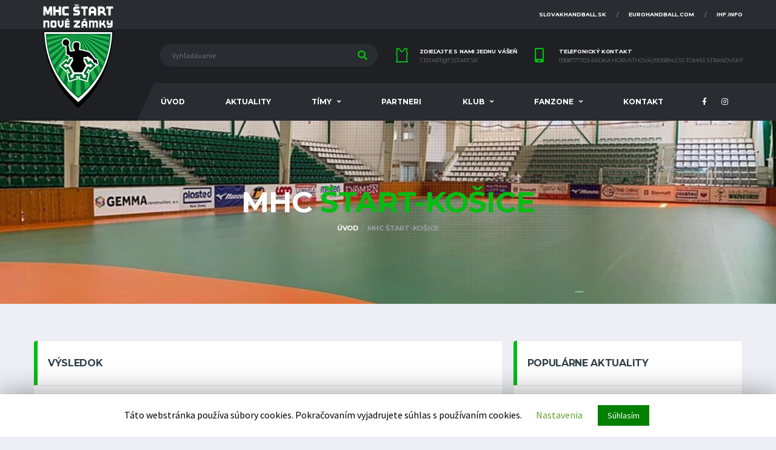

--- FILE ---
content_type: text/html; charset=UTF-8
request_url: https://handballzamky.sk/event/mhc-start-kosice/
body_size: 13529
content:
<!DOCTYPE html>
<html lang="sk-SK" xmlns:og="http://opengraphprotocol.org/schema/" xmlns:fb="http://www.facebook.com/2008/fbml">
<head>
<meta charset="UTF-8">
<meta http-equiv="X-UA-Compatible" content="IE=edge">
<meta name="viewport" content="width=device-width, initial-scale=1, shrink-to-fit=no">
<link rel="profile" href="https://gmpg.org/xfn/11">

<title>MHC ŠTART-KOŠICE &#8211; Hádzaná NZ</title>
<link rel='dns-prefetch' href='//fonts.googleapis.com' />
<link rel='dns-prefetch' href='//s.w.org' />
<link rel="alternate" type="application/rss+xml" title="RSS kanál: Hádzaná NZ &raquo;" href="https://handballzamky.sk/feed/" />
<link rel="alternate" type="application/rss+xml" title="RSS kanál komentárov webu Hádzaná NZ &raquo;" href="https://handballzamky.sk/comments/feed/" />
		<script type="text/javascript">
			window._wpemojiSettings = {"baseUrl":"https:\/\/s.w.org\/images\/core\/emoji\/13.0.1\/72x72\/","ext":".png","svgUrl":"https:\/\/s.w.org\/images\/core\/emoji\/13.0.1\/svg\/","svgExt":".svg","source":{"concatemoji":"https:\/\/handballzamky.sk\/wp-includes\/js\/wp-emoji-release.min.js?ver=5.6.16"}};
			!function(e,a,t){var n,r,o,i=a.createElement("canvas"),p=i.getContext&&i.getContext("2d");function s(e,t){var a=String.fromCharCode;p.clearRect(0,0,i.width,i.height),p.fillText(a.apply(this,e),0,0);e=i.toDataURL();return p.clearRect(0,0,i.width,i.height),p.fillText(a.apply(this,t),0,0),e===i.toDataURL()}function c(e){var t=a.createElement("script");t.src=e,t.defer=t.type="text/javascript",a.getElementsByTagName("head")[0].appendChild(t)}for(o=Array("flag","emoji"),t.supports={everything:!0,everythingExceptFlag:!0},r=0;r<o.length;r++)t.supports[o[r]]=function(e){if(!p||!p.fillText)return!1;switch(p.textBaseline="top",p.font="600 32px Arial",e){case"flag":return s([127987,65039,8205,9895,65039],[127987,65039,8203,9895,65039])?!1:!s([55356,56826,55356,56819],[55356,56826,8203,55356,56819])&&!s([55356,57332,56128,56423,56128,56418,56128,56421,56128,56430,56128,56423,56128,56447],[55356,57332,8203,56128,56423,8203,56128,56418,8203,56128,56421,8203,56128,56430,8203,56128,56423,8203,56128,56447]);case"emoji":return!s([55357,56424,8205,55356,57212],[55357,56424,8203,55356,57212])}return!1}(o[r]),t.supports.everything=t.supports.everything&&t.supports[o[r]],"flag"!==o[r]&&(t.supports.everythingExceptFlag=t.supports.everythingExceptFlag&&t.supports[o[r]]);t.supports.everythingExceptFlag=t.supports.everythingExceptFlag&&!t.supports.flag,t.DOMReady=!1,t.readyCallback=function(){t.DOMReady=!0},t.supports.everything||(n=function(){t.readyCallback()},a.addEventListener?(a.addEventListener("DOMContentLoaded",n,!1),e.addEventListener("load",n,!1)):(e.attachEvent("onload",n),a.attachEvent("onreadystatechange",function(){"complete"===a.readyState&&t.readyCallback()})),(n=t.source||{}).concatemoji?c(n.concatemoji):n.wpemoji&&n.twemoji&&(c(n.twemoji),c(n.wpemoji)))}(window,document,window._wpemojiSettings);
		</script>
		<style type="text/css">
img.wp-smiley,
img.emoji {
	display: inline !important;
	border: none !important;
	box-shadow: none !important;
	height: 1em !important;
	width: 1em !important;
	margin: 0 .07em !important;
	vertical-align: -0.1em !important;
	background: none !important;
	padding: 0 !important;
}
</style>
	<link rel='stylesheet' id='sb_instagram_styles-css'  href='https://handballzamky.sk/wp-content/plugins/instagram-feed/css/sb-instagram-2-2.min.css?ver=2.2.1' type='text/css' media='all' />
<link rel='stylesheet' id='wp-block-library-css'  href='https://handballzamky.sk/wp-includes/css/dist/block-library/style.min.css?ver=5.6.16' type='text/css' media='all' />
<link rel='stylesheet' id='contact-form-7-css'  href='https://handballzamky.sk/wp-content/plugins/contact-form-7/includes/css/styles.css?ver=5.1.5' type='text/css' media='all' />
<link rel='stylesheet' id='cookie-law-info-css'  href='https://handballzamky.sk/wp-content/plugins/cookie-law-info/public/css/cookie-law-info-public.css?ver=1.8.2' type='text/css' media='all' />
<link rel='stylesheet' id='cookie-law-info-gdpr-css'  href='https://handballzamky.sk/wp-content/plugins/cookie-law-info/public/css/cookie-law-info-gdpr.css?ver=1.8.2' type='text/css' media='all' />
<link rel='stylesheet' id='dashicons-css'  href='https://handballzamky.sk/wp-includes/css/dashicons.min.css?ver=5.6.16' type='text/css' media='all' />
<link rel='stylesheet' id='sportspress-general-css'  href='//handballzamky.sk/wp-content/plugins/sportspress/assets/css/sportspress.css?ver=2.6.20' type='text/css' media='all' />
<link rel='stylesheet' id='sportspress-icons-css'  href='//handballzamky.sk/wp-content/plugins/sportspress/assets/css/icons.css?ver=2.6.8' type='text/css' media='all' />
<link rel='stylesheet' id='leaflet_stylesheet-css'  href='https://handballzamky.sk/wp-content/plugins/sportspress/assets/css/leaflet.css?ver=1.4.0' type='text/css' media='all' />
<link rel='stylesheet' id='bootstrap-css'  href='https://handballzamky.sk/wp-content/themes/alchemists/assets/vendor/bootstrap/css/bootstrap.min.css?ver=4.3.1' type='text/css' media='all' />
<link rel='stylesheet' id='fontawesome-css'  href='https://handballzamky.sk/wp-content/themes/alchemists/assets/fonts/font-awesome/css/all.min.css?ver=5.10.1' type='text/css' media='all' />
<link rel='stylesheet' id='fontawesome-v4-shims-css'  href='https://handballzamky.sk/wp-content/themes/alchemists/assets/fonts/font-awesome/css/v4-shims.min.css?ver=5.10.1' type='text/css' media='all' />
<link rel='stylesheet' id='simpleicons-css'  href='https://handballzamky.sk/wp-content/themes/alchemists/assets/fonts/simple-line-icons/css/simple-line-icons.css?ver=2.4.0' type='text/css' media='all' />
<link rel='stylesheet' id='magnificpopup-css'  href='https://handballzamky.sk/wp-content/themes/alchemists/assets/vendor/magnific-popup/dist/magnific-popup.css?ver=1.1.0' type='text/css' media='all' />
<link rel='stylesheet' id='slick-css'  href='https://handballzamky.sk/wp-content/themes/alchemists/assets/vendor/slick/slick.css?ver=1.9.0' type='text/css' media='all' />
<link rel='stylesheet' id='alchemists-style-css'  href='https://handballzamky.sk/wp-content/themes/alchemists/assets/css/style-basketball.css?ver=3.4.0' type='text/css' media='all' />
<link rel='stylesheet' id='alchemists-parent-info-css'  href='https://handballzamky.sk/wp-content/themes/alchemists/style.css?ver=3.4.0' type='text/css' media='all' />
<link rel='stylesheet' id='alchemists-sportspress-css'  href='https://handballzamky.sk/wp-content/themes/alchemists/assets/css/sportspress-basketball.css?ver=3.4.0' type='text/css' media='all' />
<link rel='stylesheet' id='alchemists-fonts-css'  href='https://fonts.googleapis.com/css?family=Source+Sans+Pro:400,700%7CMontserrat:400,700&#038;subset=latin,latin-ext' type='text/css' media='all' />
<!--[if lt IE 9]>
<link rel='stylesheet' id='vc_lte_ie9-css'  href='https://handballzamky.sk/wp-content/plugins/js_composer/assets/css/vc_lte_ie9.min.css?ver=6.0.5' type='text/css' media='screen' />
<![endif]-->
<link rel='stylesheet' id='df-compiled-css'  href='https://handballzamky.sk/wp-content/uploads/wp-scss-cache/df-compiled.css?ver=1579966146' type='text/css' media='all' />
<link rel='stylesheet' id='df-compiled-sportspress-css'  href='https://handballzamky.sk/wp-content/uploads/wp-scss-cache/df-compiled-sportspress.css?ver=1579966146' type='text/css' media='all' />
<link rel='stylesheet' id='alchemists-child-css'  href='https://handballzamky.sk/wp-content/themes/alchemists-child/style.css?ver=3.4.0' type='text/css' media='all' />
<script>if (document.location.protocol != "https:") {document.location = document.URL.replace(/^http:/i, "https:");}</script><style type="text/css"></style><script type='text/javascript' src='https://handballzamky.sk/wp-includes/js/jquery/jquery.min.js?ver=3.5.1' id='jquery-core-js'></script>
<script type='text/javascript' src='https://handballzamky.sk/wp-includes/js/jquery/jquery-migrate.min.js?ver=3.3.2' id='jquery-migrate-js'></script>
<script type='text/javascript' id='simple-likes-public-js-js-extra'>
/* <![CDATA[ */
var simpleLikes = {"ajaxurl":"https:\/\/handballzamky.sk\/wp-admin\/admin-ajax.php","like":"Like","unlike":"Unlike"};
/* ]]> */
</script>
<script type='text/javascript' src='https://handballzamky.sk/wp-content/plugins/alc-advanced-posts/post-like-system/js/simple-likes-public.js?ver=0.5' id='simple-likes-public-js-js'></script>
<script type='text/javascript' id='cookie-law-info-js-extra'>
/* <![CDATA[ */
var Cli_Data = {"nn_cookie_ids":[],"cookielist":[]};
var log_object = {"ajax_url":"https:\/\/handballzamky.sk\/wp-admin\/admin-ajax.php"};
/* ]]> */
</script>
<script type='text/javascript' src='https://handballzamky.sk/wp-content/plugins/cookie-law-info/public/js/cookie-law-info-public.js?ver=1.8.2' id='cookie-law-info-js'></script>
<script type='text/javascript' src='https://handballzamky.sk/wp-content/plugins/sportspress/assets/js/leaflet.js?ver=1.4.0' id='leaflet_js-js'></script>
<link rel="https://api.w.org/" href="https://handballzamky.sk/wp-json/" /><link rel="EditURI" type="application/rsd+xml" title="RSD" href="https://handballzamky.sk/xmlrpc.php?rsd" />
<link rel="wlwmanifest" type="application/wlwmanifest+xml" href="https://handballzamky.sk/wp-includes/wlwmanifest.xml" /> 
<meta name="generator" content="WordPress 5.6.16" />
<meta name="generator" content="SportsPress 2.6.20" />
<link rel='shortlink' href='https://handballzamky.sk/?p=2254' />
<link rel="alternate" type="application/json+oembed" href="https://handballzamky.sk/wp-json/oembed/1.0/embed?url=https%3A%2F%2Fhandballzamky.sk%2Fevent%2Fmhc-start-kosice%2F" />
<link rel="alternate" type="text/xml+oembed" href="https://handballzamky.sk/wp-json/oembed/1.0/embed?url=https%3A%2F%2Fhandballzamky.sk%2Fevent%2Fmhc-start-kosice%2F&#038;format=xml" />
<meta name="generator" content="Site Kit by Google 1.2.0" /><!-- Dynamic CSS--><style type="text/css">
.page-heading { padding-top:50px; padding-bottom:50px}@media (min-width: 768px) {.page-heading { padding-top:50px; padding-bottom:50px}}@media (min-width: 992px) {.page-heading { padding-top:110px; padding-bottom:106px}}body .partners_row {
    margin-left: 0px !important;
    margin-right: 0px !important;
}

.hide {
    display: none !important;
}
</style>
<link rel="canonical" href="https://handballzamky.sk/event/mhc-start-kosice/" />
<style type="text/css" id="breadcrumb-trail-css">.breadcrumbs .trail-browse,.breadcrumbs .trail-items,.breadcrumbs .trail-items li {display: inline-block;margin:0;padding: 0;border:none;background:transparent;text-indent: 0;}.breadcrumbs .trail-browse {font-size: inherit;font-style:inherit;font-weight: inherit;color: inherit;}.breadcrumbs .trail-items {list-style: none;}.trail-items li::after {content: "\002F";padding: 0 0.5em;}.trail-items li:last-of-type::after {display: none;}</style>
<script async src="//pagead2.googlesyndication.com/pagead/js/adsbygoogle.js"></script> <script>
(adsbygoogle = window.adsbygoogle || []).push({
google_ad_client: "ca-pub-7683577618634320",
enable_page_level_ads: true,
tag_partner: "site_kit"
});
</script>
				<script type="text/javascript">
			var cli_flush_cache=2;
		</script>
		<meta name="generator" content="Powered by WPBakery Page Builder - drag and drop page builder for WordPress."/>
<link rel="icon" href="https://handballzamky.sk/wp-content/uploads/2020/01/cropped-logo@2x-1-1-32x32.png" sizes="32x32" />
<link rel="icon" href="https://handballzamky.sk/wp-content/uploads/2020/01/cropped-logo@2x-1-1-192x192.png" sizes="192x192" />
<link rel="apple-touch-icon" href="https://handballzamky.sk/wp-content/uploads/2020/01/cropped-logo@2x-1-1-180x180.png" />
<meta name="msapplication-TileImage" content="https://handballzamky.sk/wp-content/uploads/2020/01/cropped-logo@2x-1-1-270x270.png" />
		<style type="text/css" id="wp-custom-css">
			div.adform-adbox {
    max-width: 100%;
}		</style>
		<style type="text/css" title="dynamic-css" class="options-output">.page-heading{background-color:transparent;background-image:url('https://handballzamky.sk/wp-content/uploads/2019/11/foto-SH-Milenium.jpg');}.page-heading::before{background-color:transparent;}.hero-unit{background-color:#008000;background-repeat:no-repeat;background-size:contain;background-attachment:inherit;background-position:center top;background-image:url('https://handballzamky.sk/wp-content/uploads/2020/03/Jeden-šport-jedna-vášeň-1-1.png');}.hero-unit__title{color:#000000;}.hero-unit__subtitle{color:#000000;}.player-heading{background-image:url('https://handballzamky.sk/wp-content/uploads/2020/01/page-heading2.jpg');}</style><noscript><style> .wpb_animate_when_almost_visible { opacity: 1; }</style></noscript><div id="fb-root"></div>
<script async defer crossorigin="anonymous" src="https://connect.facebook.net/sk_SK/sdk.js#xfbml=1&autoLogAppEvents=1&version=v5.0&appId=609027626506768"></script>
<link rel='stylesheet' href='https://handballzamky.sk/wp-content/themes/alchemists-child/custom.css' type='text/css' media='all' />
</head>

<body data-rsssl=1 class="sp_event-template-default single single-sp_event postid-2254 sportspress sportspress-page sp-has-venue sp-performance-sections--1 template-basketball wpb-js-composer js-comp-ver-6.0.5 vc_responsive">

				<div id="js-preloader-overlay" class="preloader-overlay">
				<div id="js-preloader" class="preloader" ></div>
			</div>
		
	<div class="site-wrapper clearfix">
		<div class="site-overlay"></div>

	  <!-- Header
	  ================================================== -->

	  <!-- Header Mobile -->
		
<div class="header-mobile clearfix" id="header-mobile">
	<div class="header-mobile__logo">
		<a href="https://handballzamky.sk/" rel="home">
							<img src="https://handballzamky.sk/wp-content/uploads/2019/11/logo@2x-1.png"  srcset="https://handballzamky.sk/wp-content/uploads/2019/11/logo@2x-1.png 2x"  class="header-mobile__logo-img" alt="Hádzaná NZ">
					</a>
	</div>
	<div class="header-mobile__inner">
		<a id="header-mobile__toggle" class="burger-menu-icon" href="#"><span class="burger-menu-icon__line"></span></a>

					<span class="header-mobile__search-icon" id="header-mobile__search-icon"></span>
			</div>
</div>
		<!-- Header Mobile / End -->

	  <!-- Header Desktop -->
	  <header class="header">

	    <!-- Header Top Bar -->
			
<div class="header__top-bar clearfix">
	<div class="container">

		<ul id="menu-top-menu" class="nav-account nav-account__divider-slash"><li id='menu-item-1346'  class="menu-item menu-item-type-custom menu-item-object-custom nav-account__item"><a  href="https://slovakhandball.sk/">slovakhandball.sk</a> </li>
<li id='menu-item-1347'  class="menu-item menu-item-type-custom menu-item-object-custom nav-account__item"><a  href="http://www.eurohandball.com/">eurohandball.com</a> </li>
<li id='menu-item-1348'  class="menu-item menu-item-type-custom menu-item-object-custom nav-account__item"><a  href="http://www.ihf.info/">ihf.info</a> </li>
</ul>
	</div>
</div>
	    <!-- Header Top Bar / End -->

	    <!-- Header Secondary -->
			
<div class="header__secondary">
	<div class="container">

				<!-- Header Search Form -->
		<div class="header-search-form">
  <form action="https://handballzamky.sk/" id="mobile-search-form" class="search-form">
    <input type="text" class="form-control header-mobile__search-control" name="s" value="" placeholder="Vyhľadávanie">
    <button type="submit" class="header-mobile__search-submit"><i class="fa fa-search"></i></button>
  </form>
</div>
		<!-- Header Search Form / End -->
		
		<ul class="info-block info-block--header">

						<li class="info-block__item info-block__item--contact-primary">

															<svg role="img" class="df-icon df-icon--jersey">
							<use xlink:href="https://handballzamky.sk/wp-content/themes/alchemists/assets/images/icons-basket.svg#jersey"/>
						</svg>
									
				<h6 class="info-block__heading">Zdieľajte s nami jednu vášeň</h6>
				<a class="info-block__link" href="mailto:tjstart@tjstart.sk">tjstart@tjstart.sk</a>
			</li>
			
						<li class="info-block__item info-block__item--contact-secondary">

									<span class="df-icon-custom"><i class="fa fa-mobile"></i></span>
				
				<h6 class="info-block__heading">Telefonický Kontakt</h6>
				<a class="info-block__link" href="tel:0908777703-Radka Horváthová,0905894233-Tomáš Straňovský">0908777703-Radka Horváthová,0905894233-Tomáš Straňovský</a>
			</li>
			
			
		</ul>

			</div>
</div>
	    <!-- Header Secondary / End -->

	    <!-- Header Primary -->
			
<div class="header__primary">
	<div class="container">
		<div class="header__primary-inner">

			<!-- Header Logo -->
			<div class="header-logo">
				<a href="https://handballzamky.sk/" rel="home">
											<img src="https://handballzamky.sk/wp-content/uploads/2019/11/logo@2x-1.png"  srcset="https://handballzamky.sk/wp-content/uploads/2019/11/logo@2x-1.png 2x"  class="header-logo__img" alt="Hádzaná NZ">
									</a>
			</div>
			<!-- Header Logo / End -->

			<!-- Main Navigation -->
			<nav class="main-nav clearfix">
				<ul id="menu-primary-menu" class="main-nav__list"><li id="menu-item-796" class="menu-item menu-item-type-post_type menu-item-object-page menu-item-home no-mega-menu"><a class="menu-item-link"  href="https://handballzamky.sk/">Úvod</a></li>
<li id="menu-item-1277" class="menu-item menu-item-type-post_type menu-item-object-page has-mega-menu"><a class="menu-item-link"  href="https://handballzamky.sk/news/">Aktuality</a></li>
<li id="menu-item-1278" class="menu-item menu-item-type-custom menu-item-object-custom menu-item-has-children has-mega-menu"><a class="menu-item-link"  href="#">Tímy</a>
<ul class="main-nav__sub-0 megamenu-item megamenu-col-5">
	<li id="menu-item-1279" class="menu-item menu-item-type-custom menu-item-object-custom menu-item-has-children megamenu-item col megamenu-col-5"><div class="main-nav__title">MUŽI</div>
	<ul class="main-nav__sub-1 megamenu-item megamenu-col-5">
		<li id="menu-item-1281" class="menu-item menu-item-type-custom menu-item-object-custom"><a class="menu-item-link"  href="https://handballzamky.sk/team/hc-start-nove-zamky/zoznam-timov/">Súpiska</a></li>
		<li id="menu-item-1282" class="menu-item menu-item-type-custom menu-item-object-custom"><a class="menu-item-link"  href="https://handballzamky.sk/team/hc-start-nove-zamky/tabulka/">Tabuľka</a></li>
		<li id="menu-item-1284" class="menu-item menu-item-type-custom menu-item-object-custom"><a class="menu-item-link"  href="https://handballzamky.sk/team/hc-start-nove-zamky/vysledky/">Výsledky</a></li>
		<li id="menu-item-1607" class="menu-item menu-item-type-custom menu-item-object-custom"><a class="menu-item-link"  href="https://handballzamky.sk/team/hc-start-nove-zamky/zapasy/">Rozpis zápasov</a></li>
	</ul>
</li>
	<li id="menu-item-1895" class="menu-item menu-item-type-custom menu-item-object-custom menu-item-has-children megamenu-item col megamenu-col-5"><div class="main-nav__title">STARŠÍ DORAST</div>
	<ul class="main-nav__sub-1 megamenu-item megamenu-col-5">
		<li id="menu-item-1896" class="menu-item menu-item-type-custom menu-item-object-custom"><a class="menu-item-link"  href="https://handballzamky.sk/team/mhc-start-nove-zamky-starsi-dorast/zoznam-timov/">Súpiska</a></li>
		<li id="menu-item-1897" class="menu-item menu-item-type-custom menu-item-object-custom"><a class="menu-item-link"  href="https://handballzamky.sk/team/mhc-start-nove-zamky-starsi-dorast/tabulka/">Tabuľka</a></li>
		<li id="menu-item-1898" class="menu-item menu-item-type-custom menu-item-object-custom"><a class="menu-item-link"  href="https://handballzamky.sk/team/mhc-start-nove-zamky-starsi-dorast/vysledky/">Výsledky</a></li>
		<li id="menu-item-1899" class="menu-item menu-item-type-custom menu-item-object-custom"><a class="menu-item-link"  href="https://handballzamky.sk/team/mhc-start-nove-zamky-starsi-dorast/zapasy/">Rozpis zápasov</a></li>
	</ul>
</li>
	<li id="menu-item-1916" class="menu-item menu-item-type-custom menu-item-object-custom menu-item-has-children megamenu-item col megamenu-col-5"><div class="main-nav__title">MLADŠÍ DORAST</div>
	<ul class="main-nav__sub-1 megamenu-item megamenu-col-5">
		<li id="menu-item-1917" class="menu-item menu-item-type-custom menu-item-object-custom"><a class="menu-item-link"  href="https://handballzamky.sk/team/mhc-start-nove-zamky-mladsi-dorast/zoznam-timov/">Súpiska</a></li>
		<li id="menu-item-1918" class="menu-item menu-item-type-custom menu-item-object-custom"><a class="menu-item-link"  href="https://handballzamky.sk/team/mhc-start-nove-zamky-mladsi-dorast/tabulka/">Tabuľka</a></li>
		<li id="menu-item-1919" class="menu-item menu-item-type-custom menu-item-object-custom"><a class="menu-item-link"  href="https://handballzamky.sk/team/mhc-start-nove-zamky-mladsi-dorast/vysledky/">Výsledky</a></li>
		<li id="menu-item-1920" class="menu-item menu-item-type-custom menu-item-object-custom"><a class="menu-item-link"  href="https://handballzamky.sk/team/mhc-start-nove-zamky-mladsi-dorast/zapasy/">Rozpis zápasov</a></li>
	</ul>
</li>
	<li id="menu-item-1900" class="menu-item menu-item-type-custom menu-item-object-custom menu-item-has-children megamenu-item col megamenu-col-5"><div class="main-nav__title">ŽIACI</div>
	<ul class="main-nav__sub-1 megamenu-item megamenu-col-5">
		<li id="menu-item-1901" class="menu-item menu-item-type-custom menu-item-object-custom"><a class="menu-item-link"  href="https://handballzamky.sk/team/mhc-start-nove-zamky-starsi-ziaci-a/zoznam-timov/">Súpiska starší žiaci A</a></li>
		<li id="menu-item-1902" class="menu-item menu-item-type-custom menu-item-object-custom"><a class="menu-item-link"  href="https://handballzamky.sk/team/mhc-start-nove-zamky-starsi-ziaci-b/zoznam-timov/">Súpiska starší žiaci B</a></li>
		<li id="menu-item-1903" class="menu-item menu-item-type-custom menu-item-object-custom"><a class="menu-item-link"  href="https://handballzamky.sk/team/mhc-start-nove-zamky-starsi-ziaci-a/vysledky/">Výsledky starší žiaci A</a></li>
		<li id="menu-item-2465" class="menu-item menu-item-type-custom menu-item-object-custom"><a class="menu-item-link"  target="_blank" href="https://handballzamky.sk/team/mhc-start-nove-zamky-starsi-ziaci-b/vysledky/">Výsledky starší žiaci B</a></li>
		<li id="menu-item-1904" class="menu-item menu-item-type-custom menu-item-object-custom"><a class="menu-item-link"  href="https://handballzamky.sk/team/mhc-start-nove-zamky-starsi-ziaci-a/zapasy/">Rozpis zápasov starší žiaci A</a></li>
		<li id="menu-item-2467" class="menu-item menu-item-type-custom menu-item-object-custom"><a class="menu-item-link"  target="_blank" href="https://handballzamky.sk/team/mhc-start-nove-zamky-starsi-ziaci-B/zapasy/">Rozpis zápasov starší žiaci B</a></li>
		<li id="menu-item-1905" class="menu-item menu-item-type-custom menu-item-object-custom"><a class="menu-item-link"  href="https://handballzamky.sk/team/mhc-start-nove-zamky-mladsi-ziaci-a/zoznam-timov/">Súpiska mladší žiaci A</a></li>
		<li id="menu-item-1906" class="menu-item menu-item-type-custom menu-item-object-custom"><a class="menu-item-link"  href="https://handballzamky.sk/team/mhc-start-nove-zamky-mladsi-ziaci-b/zoznam-timov/">Súpiska mladší žiaci B</a></li>
		<li id="menu-item-1907" class="menu-item menu-item-type-custom menu-item-object-custom"><a class="menu-item-link"  href="https://handballzamky.sk/team/mhc-start-nove-zamky-mladsi-ziaci-a/vysledky/">Výsledky mladší žiaci A</a></li>
		<li id="menu-item-2466" class="menu-item menu-item-type-custom menu-item-object-custom"><a class="menu-item-link"  target="_blank" href="https://handballzamky.sk/team/mhc-start-nove-zamky-mladsi-ziaci-b/vysledky/">Výsledky mladší žiaci B</a></li>
		<li id="menu-item-1908" class="menu-item menu-item-type-custom menu-item-object-custom"><a class="menu-item-link"  href="https://handballzamky.sk/team/mhc-start-nove-zamky-mladsi-ziaci-a/zapasy/">Rozpis zápasov mladší žiaci A</a></li>
		<li id="menu-item-2468" class="menu-item menu-item-type-custom menu-item-object-custom"><a class="menu-item-link"  target="_blank" href="https://handballzamky.sk/team/mhc-start-nove-zamky-mladsi-ziaci-B/zapasy/">Rozpis zápasov mladší žiaci B</a></li>
	</ul>
</li>
	<li id="menu-item-1909" class="menu-item menu-item-type-custom menu-item-object-custom menu-item-has-children megamenu-item col megamenu-col-5"><div class="main-nav__title">PRÍPRAVKA</div>
	<ul class="main-nav__sub-1 megamenu-item megamenu-col-5">
		<li id="menu-item-1910" class="menu-item menu-item-type-custom menu-item-object-custom"><a class="menu-item-link"  href="https://handballzamky.sk/team/mhc-start-nove-zamky-pripravka-a/zoznam-timov/">Súpiska prípravka A</a></li>
		<li id="menu-item-1911" class="menu-item menu-item-type-custom menu-item-object-custom"><a class="menu-item-link"  href="https://handballzamky.sk/team/mhc-start-nove-zamky-pripravka-b/zoznam-timov/">Súpiska prípravka B</a></li>
		<li id="menu-item-1912" class="menu-item menu-item-type-custom menu-item-object-custom"><a class="menu-item-link"  href="https://handballzamky.sk/team/mhc-start-nove-zamky-pripravka-c/zoznam-timov/">Súpiska prípravka C</a></li>
		<li id="menu-item-1913" class="menu-item menu-item-type-custom menu-item-object-custom"><a class="menu-item-link"  href="https://handballzamky.sk/team/mhc-start-nove-zamky-pripravka-a/vysledky/">Výsledky</a></li>
		<li id="menu-item-1914" class="menu-item menu-item-type-custom menu-item-object-custom"><a class="menu-item-link"  href="https://handballzamky.sk/team/mhc-start-nove-zamky-pripravka-a/zapasy/">Rozpis zápasov</a></li>
	</ul>
</li>
</ul>
</li>
<li id="menu-item-1342" class="menu-item menu-item-type-post_type menu-item-object-page no-mega-menu"><a class="menu-item-link"  href="https://handballzamky.sk/partneri/">Partneri</a></li>
<li id="menu-item-1300" class="menu-item menu-item-type-custom menu-item-object-custom menu-item-has-children no-mega-menu"><a class="menu-item-link"  href="#">Klub</a>
<ul class="main-nav__sub-0 ">
	<li id="menu-item-1708" class="menu-item menu-item-type-post_type menu-item-object-page"><a class="menu-item-link"  href="https://handballzamky.sk/o-klube/">O klube</a></li>
	<li id="menu-item-1339" class="menu-item menu-item-type-post_type menu-item-object-page"><a class="menu-item-link"  href="https://handballzamky.sk/historia-klubu/">História klubu</a></li>
	<li id="menu-item-1338" class="menu-item menu-item-type-post_type menu-item-object-page"><a class="menu-item-link"  href="https://handballzamky.sk/sportova-hala-milenium/">Športová hala Milénium</a></li>
	<li id="menu-item-1337" class="menu-item menu-item-type-post_type menu-item-object-page"><a class="menu-item-link"  href="https://handballzamky.sk/skolska-minihadzanarska-liga-2/">Školská minihádzanárska liga</a></li>
	<li id="menu-item-1336" class="menu-item menu-item-type-post_type menu-item-object-page"><a class="menu-item-link"  href="https://handballzamky.sk/chcem-hrat-hadzanu/">Chcem hrať hádzanú</a></li>
	<li id="menu-item-1335" class="menu-item menu-item-type-post_type menu-item-object-page"><a class="menu-item-link"  href="https://handballzamky.sk/chcem-podporit-klub/">Chcem podporiť klub</a></li>
	<li id="menu-item-1334" class="menu-item menu-item-type-post_type menu-item-object-page"><a class="menu-item-link"  href="https://handballzamky.sk/chcem-podporit-klub-2/">Dokumenty</a></li>
</ul>
</li>
<li id="menu-item-2870" class="menu-item menu-item-type-custom menu-item-object-custom menu-item-has-children no-mega-menu"><a class="menu-item-link"  href="https://fanzone.sk/kategoria-produktu/hadzana/mhc-start-nove-zamky/">FANZONE</a>
<ul class="main-nav__sub-0 ">
	<li id="menu-item-2871" class="menu-item menu-item-type-custom menu-item-object-custom"><a class="menu-item-link"  href="https://fanzone.sk/kategoria-produktu/hadzana/mhc-start-nove-zamky/">FANZONE</a></li>
</ul>
</li>
<li id="menu-item-805" class="menu-item menu-item-type-post_type menu-item-object-page has-mega-menu"><a class="menu-item-link"  href="https://handballzamky.sk/kontakt/">Kontakt</a></li>
</ul>
				
					<!-- Social Links -->
					<ul class="social-links social-links--inline social-links--main-nav">
						<li class="social-links__item"><a href="https://www.facebook.com/mhcstart.sk/" class="social-links__link" data-toggle="tooltip" data-placement="bottom" title="Facebook" target="_blank"><i class="fa fa-facebook"></i></a></li><li class="social-links__item"><a href="https://www.instagram.com/handballzamky/" class="social-links__link" data-toggle="tooltip" data-placement="bottom" title="Instagram" target="_blank"><i class="fa fa-instagram"></i></a></li>					</ul>
					<!-- Social Links / End -->
				
				

				
			</nav>
			<!-- Main Navigation / End -->
		</div>
	</div>
</div>
	    <!-- Header Primary / End -->

	  </header>
	  <!-- Header / End -->

		
<!-- Page Heading
================================================== -->
<div class="page-heading 1" >
	<div class="container">
		<div class="row">
			<div class="col-lg-10 offset-lg-1">
				<h1 class='page-heading__title'>MHC ŠTART-KOŠICE</h1><nav role="navigation" aria-label="Breadcrumbs" class="breadcrumb-trail breadcrumbs" itemprop="breadcrumb"><ul class="trail-items" itemscope itemtype="http://schema.org/BreadcrumbList"><meta name="numberOfItems" content="2" /><meta name="itemListOrder" content="Ascending" /><li itemprop="itemListElement" itemscope itemtype="http://schema.org/ListItem" class="trail-item trail-begin"><a href="https://handballzamky.sk/" rel="home" itemprop="item"><span itemprop="name">Úvod</span></a><meta itemprop="position" content="1" /></li><li itemprop="itemListElement" itemscope itemtype="http://schema.org/ListItem" class="trail-item trail-end"><span itemprop="item"><span itemprop="name">MHC ŠTART-KOŠICE</span></span><meta itemprop="position" content="2" /></li></ul></nav>			</div>
		</div>
	</div>
</div>

<div class="site-content " id="content">
	<div class="container">
		<div class="row">

			<div id="primary" class="content-area col-lg-8">

				<div class="sp-section-content sp-section-content-logos">
<div class="card">
	<div class="card__header">
		<h4>Výsledok</h4>
	</div>
	<div class="card__content">

		
			
			<!-- Game Result -->
			<div class="game-result">

				
				<section class="game-result__section">
					<header class="game-result__header">

													<h3 class="game-result__title">
								NIKÉ HANDBALL EXTRALIGA
																	2020/2021								
							</h3>
						
						<time class="game-result__date" datetime="2021-03-20 18:00:04">
							20. marca 2021						</time>

						
					</header>

					<!-- Team Logos + Game Result -->
					<div class="game-result__content">
						<div class="game-result__team game-result__team--odd"><figure class="game-result__team-logo"><img width="73" height="79" src="https://handballzamky.sk/wp-content/uploads/2019/11/logo2.png" class="attachment-alchemists_team-logo-fit size-alchemists_team-logo-fit wp-post-image" alt="" loading="lazy" srcset="https://handballzamky.sk/wp-content/uploads/2019/11/logo2.png 73w, https://handballzamky.sk/wp-content/uploads/2019/11/logo2-30x32.png 30w, https://handballzamky.sk/wp-content/uploads/2019/11/logo2-65x70.png 65w" sizes="(max-width: 73px) 100vw, 73px" /></figure><div class="game-result__team-info"><h5 class="game-result__team-name">MHC ŠTART Nové Zámky</h5><div class="game-result__team-desc"></div></div></div><div class="game-result__team game-result__team--even"><figure class="game-result__team-logo"><img width="94" height="100" src="https://handballzamky.sk/wp-content/uploads/2019/11/logo-web-283x300-kosice-94x100.png" class="attachment-alchemists_team-logo-fit size-alchemists_team-logo-fit wp-post-image" alt="" loading="lazy" srcset="https://handballzamky.sk/wp-content/uploads/2019/11/logo-web-283x300-kosice-94x100.png 94w, https://handballzamky.sk/wp-content/uploads/2019/11/logo-web-283x300-kosice-121x128.png 121w, https://handballzamky.sk/wp-content/uploads/2019/11/logo-web-283x300-kosice-30x32.png 30w, https://handballzamky.sk/wp-content/uploads/2019/11/logo-web-283x300-kosice-66x70.png 66w, https://handballzamky.sk/wp-content/uploads/2019/11/logo-web-283x300-kosice.png 283w" sizes="(max-width: 94px) 100vw, 94px" /></figure><div class="game-result__team-info"><h5 class="game-result__team-name">HK Košice</h5><div class="game-result__team-desc"></div></div></div>
						<!-- Game Score -->
						<div class="game-result__score-wrap">
							<div class="game-result__score">

								
									
									<!-- 1st Team -->
									<span class="game-result__score-result game-result__score-result--winner">
										32									</span>
									<!-- 1st Team / End -->

									<span class="game-result__score-dash">-</span>

									<!-- 2nd Team -->
									<span class="game-result__score-result game-result__score-result--loser">
										30									</span>
									<!-- 2nd Team / End -->

							
							</div>

							<div class="game-result__score-label">
								Konečné skóre							</div>

						</div>
						<!-- Game Score / End -->

					</div>
					<!-- Team Logos + Game Result / End -->

					
						
						<!-- Game Stats -->
						<div class="game-result__stats">
							<div class="row">
								<div class="col-12 col-lg-6 order-md-2 game-result__stats-scoreboard">
									<div class="game-result__table-stats">
										<div class="table-responsive">
											<table class="table table__cell-center table-wrap-bordered table-thead-color">
												<thead>
													<tr>
														<th>Tabuľka</th>
																													<th title="1. polčas - góly">1. polčas</th>
																													<th title="2. polčas - góly">2. polčas</th>
																													<th title="Celkom gólov">Góly</th>
																											</tr>
												</thead>
												<tbody>
																																									<tr>
															<th>MHC ŠTART Nové Zámky</th>
																																																<td>
																		-																	</td>
																																																																<td>
																		-																	</td>
																																																																<td>
																		32																	</td>
																																																																												</tr>
																																									<tr>
															<th>HK Košice</th>
																																																<td>
																		-																	</td>
																																																																<td>
																		-																	</td>
																																																																<td>
																		30																	</td>
																																																																												</tr>
																									</tbody>
											</table>
										</div>
									</div>
								</div>

								
																<div class="col-6 col-lg-3 order-md-1 game-result__stats-team-1">

									
										<div class="progress-stats">
											<div class="progress__label progress__label--abbr">Góly</div>
											<div class="progress">
												<div class="progress__bar" role="progressbar" aria-valuenow="0" aria-valuemin="0" aria-valuemax="100" style="width: 0%; background-color:#1aaf00"></div>
											</div>
											<div class="progress__number progress__number--20">0</div>
										</div>

									
								</div>
								<div class="col-6 col-lg-3 order-md-3 game-result__stats-team-2">

									
										<div class="progress-stats">
											<div class="progress__label progress__label--abbr">Góly</div>
											<div class="progress">
												<div class="progress__bar progress__bar--info" role="progressbar" aria-valuenow="0" aria-valuemin="0" aria-valuemax="100" style="width: 0%; background-color:#dd8502"></div>
											</div>
											<div class="progress__number progress__number--20">0</div>
										</div>

									
								</div>
								
							</div>
						</div>
						<!-- Game Stats / End -->

									</section>


									<!-- Game Percentage -->
					<section class="game-result__section">
						<header class="game-result__subheader card__subheader">
							<h5 class="game-result__subtitle">Štatistiky zápasu</h5>
						</header>
						<div class="game-result__content-alt mb-0">
							<div class="row">
								<div class="col-12 col-lg-6">
									<div class="row">

										
										
									</div>
								</div>
								<div class="col-12 col-lg-6">
									<div class="row">

										
									</div>
								</div>
							</div>
						</div>
					</section>
					<!-- Game Percentage / End -->
				
			</div>
			<!-- Game Result / End -->
		
	</div>
</div>
</div><div class="sp-section-content sp-section-content-excerpt"></div><div class="sp-section-content sp-section-content-content"></div><div class="sp-section-content sp-section-content-video"></div><div class="sp-section-content sp-section-content-venue">	<div class="card sp-template sp-template-event-venue">
		<div class="card__header">
			<h4 class="sp-table-caption">Miesto zápasu</h4>
		</div>
		<div class="card__content">

			<h6 class="mb-10">Športová hala Milénium</h6>

									<a href="https://www.google.com/maps/place/47%C2%B059%2729%22N+18%C2%B09%2750%22E/@47.99158423362189,18.164134742257485,16z" target="_blank"><div id="sp_openstreetmaps_container" style="width: 100%; height: 320px"></div></a>
	<script>
    // position we will use later
    var lat = 47.99158423362189;
    var lon = 18.164134742257485;
    // initialize map
    map = L.map('sp_openstreetmaps_container', { zoomControl:false }).setView([lat, lon], 16);
    // set map tiles source
    		L.tileLayer('https://tile.openstreetmap.org/{z}/{x}/{y}.png', {
		  attribution: 'Map data &copy; <a href="https://www.openstreetmap.org/">OpenStreetMap</a> contributors',
		  maxZoom: 18,
		}).addTo(map);
	    // add marker to the map
    marker = L.marker([lat, lon]).addTo(map);
	map.dragging.disable();
	map.touchZoom.disable();
	map.doubleClickZoom.disable();
	map.scrollWheelZoom.disable();
  </script>
											T. G. Masaryka, Nové Zámky, Nitriansky kraj, Západné Slovensko, 940 02, Slovenská republika							
		</div>
	</div>
	</div><div class="sp-section-content sp-section-content-performance">		<div class="sp-event-performance-tables sp-event-performance-teams">
			<div class="card card--has-table sp-template sp-template-event-performance sp-template-event-performance-values">
			<header class="card__header">
			<h4 class="sp-table-caption">ŠTART</h4>
		</header>
		<div class="card__content">
		<div class="sp-table-wrapper">
			<div class="table-responsive">
				<table class="table sp-event-performance sp-data-table sp-scrollable-table sp-sortable-table">
					<thead>
						<tr>
																																		<th class="data-number">#</th>
																		<th class="data-name">
																					Hráč																			</th>
																									<th class="data-position">Pozícia</th>
																	<th class="data-goals">Góly</th>
																	<th class="data-interceptions">Trestné minúty</th>
																					</tr>
					</thead>
											<tbody>
							<tr class="lineup odd"><td class="data-number" data-label="#">1</td><td class="data-name" data-label="Hráč"><a href="https://handballzamky.sk/player/marek-pavlovic/">Marek Pavlovič</a></td><td class="data-position" data-label="Pozícia">Brankár</td><td class="data-goals" data-label="Góly">0</td><td class="data-interceptions" data-label="Trestné minúty">0</td></tr><tr class="lineup even"><td class="data-number" data-label="#">3</td><td class="data-name" data-label="Hráč"><a href="https://handballzamky.sk/player/matus-kocak/">Matúš Kocák</a></td><td class="data-position" data-label="Pozícia">Pivot</td><td class="data-goals" data-label="Góly">4</td><td class="data-interceptions" data-label="Trestné minúty">0</td></tr><tr class="lineup odd"><td class="data-number" data-label="#">7</td><td class="data-name" data-label="Hráč"><a href="https://handballzamky.sk/player/patrik-illes-2/">Patrik Illés</a></td><td class="data-position" data-label="Pozícia">Pravé krídlo</td><td class="data-goals" data-label="Góly">0</td><td class="data-interceptions" data-label="Trestné minúty">0</td></tr><tr class="lineup even"><td class="data-number" data-label="#">14</td><td class="data-name" data-label="Hráč"><a href="https://handballzamky.sk/player/tomas-devai/">Tomáš Dévai</a></td><td class="data-position" data-label="Pozícia">Pravé krídlo</td><td class="data-goals" data-label="Góly">7</td><td class="data-interceptions" data-label="Trestné minúty">2</td></tr><tr class="lineup odd"><td class="data-number" data-label="#">18</td><td class="data-name" data-label="Hráč"><a href="https://handballzamky.sk/player/gabriel-vadkerti/">Gabriel Vadkerti</a></td><td class="data-position" data-label="Pozícia">Stredná spojka</td><td class="data-goals" data-label="Góly">5</td><td class="data-interceptions" data-label="Trestné minúty">2</td></tr><tr class="lineup even"><td class="data-number" data-label="#">26</td><td class="data-name" data-label="Hráč"><a href="https://handballzamky.sk/player/andrej-salgo/">Andrej Salgó</a></td><td class="data-position" data-label="Pozícia">Pivot</td><td class="data-goals" data-label="Góly">0</td><td class="data-interceptions" data-label="Trestné minúty">2</td></tr><tr class="lineup odd"><td class="data-number" data-label="#">74</td><td class="data-name" data-label="Hráč"><a href="https://handballzamky.sk/player/michal-melus/">Michal Meluš</a></td><td class="data-position" data-label="Pozícia">Brankár</td><td class="data-goals" data-label="Góly">0</td><td class="data-interceptions" data-label="Trestné minúty">0</td></tr><tr class="lineup even"><td class="data-number" data-label="#">90</td><td class="data-name" data-label="Hráč"><a href="https://handballzamky.sk/player/marek-tilandy/">Marek Tilandy</a></td><td class="data-position" data-label="Pozícia">Ľavé krídlo</td><td class="data-goals" data-label="Góly">6</td><td class="data-interceptions" data-label="Trestné minúty">6</td></tr>						</tbody>
																<tfoot>
															<tr class="sp-total-row odd">
									<td class="data-number" data-label="&nbsp;">&nbsp;</td><td class="data-name" data-label="&nbsp;">Celkovo</td><td class="data-position" data-label="&nbsp;">&nbsp;</td><td class="data-goals" data-label="Góly">22</td><td class="data-interceptions" data-label="Trestné minúty">12</td>								</tr>
													</tfoot>
									</table>
			</div>
		</div>
	</div>
	</div>

<div class="card card--has-table sp-template sp-template-event-performance sp-template-event-performance-values">
			<header class="card__header">
			<h4 class="sp-table-caption">HK</h4>
		</header>
		<div class="card__content">
		<div class="sp-table-wrapper">
			<div class="table-responsive">
				<table class="table sp-event-performance sp-data-table sp-scrollable-table sp-sortable-table">
					<thead>
						<tr>
																																<th class="data-position">Pozícia</th>
																	<th class="data-goals">Góly</th>
																	<th class="data-interceptions">Trestné minúty</th>
																					</tr>
					</thead>
																<tbody>
															<tr class="sp-total-row odd">
									<td class="data-position" data-label="&nbsp;">&nbsp;</td><td class="data-goals" data-label="Góly">0</td><td class="data-interceptions" data-label="Trestné minúty">0</td>								</tr>
													</tbody>
									</table>
			</div>
		</div>
	</div>
	</div>		</div><!-- .sp-event-performance-tables -->
		</div>
			</div><!-- #primary -->


			<aside id="secondary" class="sidebar widget-area col-lg-4">
				
<div id="recent-posts-widget-1" class="widget widget--sidebar card recent-posts"><div class="widget__content card__content"></div><div class="widget__title card__header"><h4>Populárne aktuality</h4></div><div class="widget__content card__content">
		<div class="posts posts--simple-list posts--simple-list--lg posts--simple-list--lg--clean">
			
<div class="posts__item posts__item--category-1 post-3386 post type-post status-publish format-standard has-post-thumbnail hentry category-aktuality category-extraligove-muzstvo">

		<figure class="posts__thumb posts__thumb--hover">
		<a href="https://handballzamky.sk/v-hlohovci-sme-vyhrali/">
			<img width="380" height="270" src="https://handballzamky.sk/wp-content/uploads/2024/02/428597798_899612155500944_7461639697769558750_n-e1708329055656-380x270.jpg" class=" wp-post-image" alt="" loading="lazy" />		</a>
	</figure>
	
	<div class="posts__inner">
					<div class="posts__cat"><span class="label posts__cat-label posts__cat-label--category-1">Aktuality</span><span class="label posts__cat-label posts__cat-label--category-1">Extraligové mužstvo</span></div>		
		<h6 class="posts__title" title="V Hlohovci sme vyhrali."><a href="https://handballzamky.sk/v-hlohovci-sme-vyhrali/">V Hlohovci sme vyhrali.</a></h6>
		<time datetime="2024-02-19T08:53:47+01:00" class="posts__date">
			19. februára 2024		</time>

		<div class="posts__excerpt">
			... 		</div>
	</div>

	<div class="posts__footer">
		<div class="post-author">
			<figure class="post-author__avatar">
				<img alt='' src='https://secure.gravatar.com/avatar/c3c4836c2590790eeea73dfd3c5861d2?s=24&#038;d=mm&#038;r=g' srcset='https://secure.gravatar.com/avatar/c3c4836c2590790eeea73dfd3c5861d2?s=48&#038;d=mm&#038;r=g 2x' class='avatar avatar-24 photo' height='24' width='24' loading='lazy'/>			</figure>
			<div class="post-author__info">
				<h4 class="post-author__name">
					admin				</h4>
			</div>
		</div>
		<div class="post__meta meta">
			<div class="meta__item meta__item--likes "><a href="https://handballzamky.sk/wp-admin/admin-ajax.php?action=process_simple_like&post_id=3386&nonce=41d65d1760&is_comment=0&disabled=true" class="sl-button sl-button-3386" data-nonce="41d65d1760" data-post-id="3386" data-iscomment="0" title="Like"><span class="sl-icon"><i class="meta-like icon-heart"></i></span><span class="sl-count">617</span></a><span class="sl-loader"></span></div><div class="meta__item meta__item--comments"><a href="https://handballzamky.sk/v-hlohovci-sme-vyhrali/#respond">0</a></div>		</div>
	</div>

</div>

<div class="posts__item posts__item--category-1 post-102 post type-post status-publish format-standard has-post-thumbnail hentry category-klub tag-extraliga">

		<figure class="posts__thumb posts__thumb--hover">
		<a href="https://handballzamky.sk/alchemists-new-stadium-is-gonna-be-ready-in-september-2017/">
			<img width="380" height="270" src="https://handballzamky.sk/wp-content/uploads/2017/03/IMG_2838-1-1-380x270.jpg" class=" wp-post-image" alt="" loading="lazy" />		</a>
	</figure>
	
	<div class="posts__inner">
					<div class="posts__cat"><span class="label posts__cat-label posts__cat-label--category-1">Klub</span></div>		
		<h6 class="posts__title" title="Prezident klubu Emil Mokryš by chcel nadviazať na úspešnú minulú sezónu"><a href="https://handballzamky.sk/alchemists-new-stadium-is-gonna-be-ready-in-september-2017/">Prezident klubu Emil Mokryš by chcel nadviazať na úspešnú minulú sezónu</a></h6>
		<time datetime="2017-03-05T12:12:58+01:00" class="posts__date">
			05. marca 2017		</time>

		<div class="posts__excerpt">
			... 		</div>
	</div>

	<div class="posts__footer">
		<div class="post-author">
			<figure class="post-author__avatar">
				<img alt='' src='https://secure.gravatar.com/avatar/c3c4836c2590790eeea73dfd3c5861d2?s=24&#038;d=mm&#038;r=g' srcset='https://secure.gravatar.com/avatar/c3c4836c2590790eeea73dfd3c5861d2?s=48&#038;d=mm&#038;r=g 2x' class='avatar avatar-24 photo' height='24' width='24' loading='lazy'/>			</figure>
			<div class="post-author__info">
				<h4 class="post-author__name">
					admin				</h4>
			</div>
		</div>
		<div class="post__meta meta">
			<div class="meta__item meta__item--likes "><a href="https://handballzamky.sk/wp-admin/admin-ajax.php?action=process_simple_like&post_id=102&nonce=41d65d1760&is_comment=0&disabled=true" class="sl-button sl-button-102" data-nonce="41d65d1760" data-post-id="102" data-iscomment="0" title="Like"><span class="sl-icon"><i class="meta-like icon-heart"></i></span><span class="sl-count">1.16K</span></a><span class="sl-loader"></span></div><div class="meta__item meta__item--comments"><a href="https://handballzamky.sk/alchemists-new-stadium-is-gonna-be-ready-in-september-2017/#respond">0</a></div>		</div>
	</div>

</div>
		</div>

		
		</div></div>			</aside><!-- #secondary -->

		</div>
	</div>
</div>
<div class="container">
 
</div>	
	<!-- Footer
	================================================== -->
	<footer id="footer" class="footer">

		
				<!-- Footer Widgets -->
		<div class="footer-widgets">
			<div class="footer-widgets__inner">
				<div class="container">

					<div class="row">

													<div class="col-sm-12 col-lg-3">
								<div class="footer-col-inner">

									<!-- Footer Logo -->
									<div class="footer-logo">

																					<a href="https://handballzamky.sk/" rel="home">
												<img src="https://handballzamky.sk/wp-content/uploads/2019/11/logo@2x-1.png" alt="Hádzaná NZ"  srcset="https://handballzamky.sk/wp-content/uploads/2019/11/logo@2x-1.png 2x"  class="footer-logo__img">
											</a>
										
									</div>
									<!-- Footer Logo / End -->

								</div>
							</div>
						

						
														<div class="col-sm-4 col-lg-3">

								
								<div class="footer-col-inner">
									<div id="contact-info-widget-1" class="widget widget--footer widget-contact-info"><div class="widget__content"></div><h4 class="widget__title">MHC ŠTART Nové Zámky</h4><div class="widget__content">
				<div class="widget-contact-info__desc">
			<p>ŠH Milénium, Jiráskova 25<br>
940 01 Nové Zámky</p>
		</div>
				<div class="widget-contact-info__body info-block">

							<div class="info-block__item">
											<span class="df-icon-custom"><i class="fa fa-envelope-o"></i></span>
					
											<h6 class="info-block__heading">Email</h6>
										<a class="info-block__link" href="mailto:info@handballzamky.sk">info@handballzamky.sk</a>
				</div>
			
							<div class="info-block__item">

											<span class="df-icon-custom"><i class="fa fa-mobile"></i></span>
					
											<h6 class="info-block__heading">Telefón</h6>
										<a class="info-block__link" href="tel:035 / 64 22 107">035 / 64 22 107</a>
				</div>
			
						<div class="info-block__item info-block__item--nopadding">
				<ul class="social-links">

										<li class="social-links__item">
						<a href="https://www.facebook.com/mhcstart.sk/" class="social-links__link" target="_blank"><i class="fa fa-facebook"></i> Facebook</a>
					</li>
					
					
					
										<li class="social-links__item">
						<a href="https://www.instagram.com/handballzamky/" class="social-links__link" target="_blank"><i class="fa fa-instagram"></i> Instagram</a>
					</li>
					
										
					
					
					
									</ul>
			</div>
					</div>


		</div></div>								</div>
							</div>
							
														<div class="col-sm-4 col-lg-3">
								<div class="footer-col-inner">
									<div id="recent-posts-widget-8" class="widget widget--footer recent-posts"><div class="widget__content"></div><h4 class="widget__title">Najčítanejšie</h4><div class="widget__content">
		<div class="posts posts--simple-list">
			
<div class="posts__item posts__item--category-1 post-3386 post type-post status-publish format-standard has-post-thumbnail hentry category-aktuality category-extraligove-muzstvo">

	
	<div class="posts__inner">

					<div class="posts__cat"><span class="label posts__cat-label posts__cat-label--category-1">Aktuality</span><span class="label posts__cat-label posts__cat-label--category-1">Extraligové mužstvo</span></div>		
		<h6 class="posts__title" title="V Hlohovci sme vyhrali."><a href="https://handballzamky.sk/v-hlohovci-sme-vyhrali/">V Hlohovci sme vyhrali.</a></h6>
		<time datetime="2024-02-19T08:53:47+01:00" class="posts__date">
			19. februára 2024		</time>

	</div>

</div>

<div class="posts__item posts__item--category-1 post-102 post type-post status-publish format-standard has-post-thumbnail hentry category-klub tag-extraliga">

	
	<div class="posts__inner">

					<div class="posts__cat"><span class="label posts__cat-label posts__cat-label--category-1">Klub</span></div>		
		<h6 class="posts__title" title="Prezident klubu Emil Mokryš by chcel nadviazať na úspešnú minulú sezónu"><a href="https://handballzamky.sk/alchemists-new-stadium-is-gonna-be-ready-in-september-2017/">Prezident klubu Emil Mokryš by chcel nadviazať na úspešnú minulú sezónu</a></h6>
		<time datetime="2017-03-05T12:12:58+01:00" class="posts__date">
			05. marca 2017		</time>

	</div>

</div>

<div class="posts__item posts__item--category-1 post-2088 post type-post status-publish format-standard has-post-thumbnail hentry category-aktuality category-klub">

	
	<div class="posts__inner">

					<div class="posts__cat"><span class="label posts__cat-label posts__cat-label--category-1">Aktuality</span><span class="label posts__cat-label posts__cat-label--category-1">Klub</span></div>		
		<h6 class="posts__title" title="Hádzanári Nových Zámkov ponúkli mestu pomocnú ruku"><a href="https://handballzamky.sk/hadzanari-novych-zamkov-ponukli-mestu-pomocnu-ruku/">Hádzanári Nových Zámkov ponúkli mestu pomocnú ruku</a></h6>
		<time datetime="2020-03-24T17:49:41+01:00" class="posts__date">
			24. marca 2020		</time>

	</div>

</div>
		</div>

		
		</div></div>								</div>
							</div>
							
														<div class="col-sm-4 col-lg-3">
								<div class="footer-col-inner">
									<div id="instagram-widget-1" class="widget widget--footer widget-instagram"><div class="widget__content"></div><h4 class="widget__title">Instagram</h4><div class="widget__content">

		
		<ul id="instagram-696ac28583c78" class="widget-instagram__list "></ul>

				<a href="https://www.instagram.com/handballzamky" class="btn btn-sm btn-instagram btn-icon-right" target="_blank">Sledujte nás na Instagrame <i class="icon-arrow-right"></i></a>
		
				<script type="text/javascript">
			jQuery(document).on('ready', function() {
				var feed_696ac28583c78 = new Instafeed({
					get: 'user',
					target: 'instagram-696ac28583c78',
					userId: '17841408627687166',
					accessToken: 'IGQVJWamZAjSjR6634hgdf83hjdj2WFNxVWhzSHFZAcm1HX1luWEZAGVmc5YW5YWXhFVTc5S0hmaEZAxR0ROLTRkTVRLZAE1CeEpyXzl1a3lUcXNCNWtCQV9aQ1UwdnBmdFh2dm1CSVl0UjlQaXN2WEVyM3lR',
					limit: 6,
					template: '<li class="widget-instagram__item"><a href="{{link}}" id="{{id}}" class="widget-instagram__link-wrapper" target="_blank"><span class="widget-instagram__plus-sign"><img src="{{image}}" alt="" class="widget-instagram__img" /></span></a></li>'
				});
				feed_696ac28583c78.run();
			});
		</script>
		
		</div></div>								</div>
							</div>
							
							
						
					</div>
				</div>
			</div>

			

		</div>
		<!-- Footer Widgets / End -->
		
		<!-- Footer Secondary -->
		
			
				<div class="footer-secondary">
					<div class="container">
						<div class="footer-secondary__inner">
							<div class="row">
																<div class="col-lg-6">
									<div class="footer-copyright">
										<span style="font-weight: normal;font-size: 12px;text-transform: none">Copyright 2020 MHC ŠTART Nové Zámky
| Website created by <a href="https://letsconsult.sk" target="_blank" rel="noopener">Let's Consult</a></span>									</div>
								</div>
																<div class="col-lg-6">
																	</div>
							</div>
						</div>
					</div>
				</div>

					<!-- Footer Secondary / End -->
		
	</footer>
	<!-- Footer / End -->

</div><!-- .site-wrapper -->

<div id="cookie-law-info-bar"><span>Táto webstránka používa súbory cookies. Pokračovaním vyjadrujete súhlas s používaním cookies. <a class="cli_settings_button"   style="margin:5px 20px 5px 20px;" >Nastavenia</a><a  data-cli_action="accept" id="cookie_action_close_header"  class="medium cli-plugin-button cli-plugin-main-button cookie_action_close_header cli_action_button" style="display:inline-block;  margin:5px; ">Súhlasím</a></span></div><div id="cookie-law-info-again" style="display:none;"><span id="cookie_hdr_showagain">Cookies</span></div><div class="cli-modal" id="cliSettingsPopup" tabindex="-1" role="dialog" aria-labelledby="cliSettingsPopup" aria-hidden="true">
  <div class="cli-modal-dialog" role="document">
    <div class="cli-modal-content cli-bar-popup">
      <button type="button" class="cli-modal-close" id="cliModalClose">
        <svg class="" viewBox="0 0 24 24"><path d="M19 6.41l-1.41-1.41-5.59 5.59-5.59-5.59-1.41 1.41 5.59 5.59-5.59 5.59 1.41 1.41 5.59-5.59 5.59 5.59 1.41-1.41-5.59-5.59z"></path><path d="M0 0h24v24h-24z" fill="none"></path></svg>
      </button>
      <div class="cli-modal-body">
        <div class="cli-container-fluid cli-tab-container">
    <div class="cli-row">
        <div class="cli-col-12 cli-align-items-stretch cli-px-0">
            <div class="cli-privacy-overview">
                <h4>Privacy Overview</h4>                                   
                <div class="cli-privacy-content">
                    <div class="cli-privacy-content-text"></div>
                </div>
                <a class="cli-privacy-readmore" data-readmore-text="Show more" data-readless-text="Show less"></a>            </div>
        </div>  
        <div class="cli-col-12 cli-align-items-stretch cli-px-0 cli-tab-section-container">
            <div class="cli-tab-section cli-privacy-tab">
                <div class="cli-tab-header">
                    <a class="cli-nav-link cli-settings-mobile" >
                        Privacy Overview                    </a>
                </div>
                <div class="cli-tab-content">
                    <div class="cli-tab-pane cli-fade">
                        <p></p>
                    </div>
                </div>

            </div>
              
                            <div class="cli-tab-section">
                    <div class="cli-tab-header">
                        <a class="cli-nav-link cli-settings-mobile" data-target="necessary" data-toggle="cli-toggle-tab" >
                            Necessary 
                        </a>
                    
                    <span class="cli-necessary-caption">Always Enabled</span>                     </div>
                    <div class="cli-tab-content">
                        <div class="cli-tab-pane cli-fade" data-id="necessary">
                            <p>Tieto súbory sú nevyhnutné pre správny chod a funkciu webstránky</p>
                        </div>
                    </div>
                </div>
              
                       
        </div>
    </div> 
</div> 
      </div>
    </div>
  </div>
</div>
<div class="cli-modal-backdrop cli-fade cli-settings-overlay"></div>
<div class="cli-modal-backdrop cli-fade cli-popupbar-overlay"></div>
<script type="text/javascript">
  /* <![CDATA[ */
  cli_cookiebar_settings='{"animate_speed_hide":"500","animate_speed_show":"500","background":"#FFF","border":"#b1a6a6c2","border_on":false,"button_1_button_colour":"#008000","button_1_button_hover":"#006600","button_1_link_colour":"#fff","button_1_as_button":true,"button_1_new_win":false,"button_2_button_colour":"#333","button_2_button_hover":"#292929","button_2_link_colour":"#444","button_2_as_button":false,"button_2_hidebar":false,"button_3_button_colour":"#000","button_3_button_hover":"#000000","button_3_link_colour":"#fff","button_3_as_button":true,"button_3_new_win":false,"button_4_button_colour":"#000","button_4_button_hover":"#000000","button_4_link_colour":"#62a329","button_4_as_button":false,"font_family":"inherit","header_fix":false,"notify_animate_hide":true,"notify_animate_show":false,"notify_div_id":"#cookie-law-info-bar","notify_position_horizontal":"right","notify_position_vertical":"bottom","scroll_close":false,"scroll_close_reload":false,"accept_close_reload":false,"reject_close_reload":false,"showagain_tab":true,"showagain_background":"#fff","showagain_border":"#000","showagain_div_id":"#cookie-law-info-again","showagain_x_position":"100px","text":"#000","show_once_yn":false,"show_once":"10000","logging_on":false,"as_popup":false,"popup_overlay":true,"bar_heading_text":"","cookie_bar_as":"banner","popup_showagain_position":"bottom-right","widget_position":"left"}';
  /* ]]> */
</script><!-- Instagram Feed JS -->
<script type="text/javascript">
var sbiajaxurl = "https://handballzamky.sk/wp-admin/admin-ajax.php";
</script>
	<script type="text/javascript">
		(function($){
			$(document).on('ready', function() {
				// Highlight the last word in Page Heading
				$(".page-heading__title").html(function(){
					var text= $(this).text().trim().split(" ");
					var last = text.pop();
					return text.join(" ") + (text.length > 0 ? " <span class='highlight'>" + last + "</span>" : last);
				});
			});
		})(jQuery);
	</script>
	<script type='text/javascript' id='contact-form-7-js-extra'>
/* <![CDATA[ */
var wpcf7 = {"apiSettings":{"root":"https:\/\/handballzamky.sk\/wp-json\/contact-form-7\/v1","namespace":"contact-form-7\/v1"}};
/* ]]> */
</script>
<script type='text/javascript' src='https://handballzamky.sk/wp-content/plugins/contact-form-7/includes/js/scripts.js?ver=5.1.5' id='contact-form-7-js'></script>
<script type='text/javascript' src='https://handballzamky.sk/wp-content/plugins/sportspress/assets/js/jquery.dataTables.min.js?ver=1.10.4' id='jquery-datatables-js'></script>
<script type='text/javascript' id='sportspress-js-extra'>
/* <![CDATA[ */
var localized_strings = {"days":"Dn\u00ed","hrs":"Hod\u00edn","mins":"Min\u00fat","secs":"Sek\u00fand","previous":"Sp\u00e4\u0165","next":"\u010ealej"};
/* ]]> */
</script>
<script type='text/javascript' src='https://handballzamky.sk/wp-content/plugins/sportspress/assets/js/sportspress.js?ver=2.6.20' id='sportspress-js'></script>
<script type='text/javascript' src='https://handballzamky.sk/wp-content/themes/alchemists/assets/vendor/bootstrap/js/bootstrap.bundle.min.js?ver=4.3.1' id='alchemists-bootstrap-js'></script>
<script type='text/javascript' src='https://handballzamky.sk/wp-content/themes/alchemists/assets/js/core-min.js?ver=1.0.0' id='alchemists-core-js'></script>
<script type='text/javascript' src='https://handballzamky.sk/wp-content/themes/alchemists/assets/js/init.js?ver=3.4.0' id='alchemists-init-js'></script>
<script type='text/javascript' src='https://handballzamky.sk/wp-content/themes/alchemists/js/skip-link-focus-fix.js?ver=20151215' id='alchemists-skip-link-focus-fix-js'></script>
<script type='text/javascript' src='https://handballzamky.sk/wp-content/themes/alchemists/assets/vendor/instafeed/instafeed.min.js?ver=1.9.3' id='alchemists-instafeed-js'></script>
<script type='text/javascript' src='https://handballzamky.sk/wp-includes/js/wp-embed.min.js?ver=5.6.16' id='wp-embed-js'></script>

</body>
</html>


--- FILE ---
content_type: text/html; charset=utf-8
request_url: https://www.google.com/recaptcha/api2/aframe
body_size: 267
content:
<!DOCTYPE HTML><html><head><meta http-equiv="content-type" content="text/html; charset=UTF-8"></head><body><script nonce="sJ3jDf-owLISdD9iDLfHJw">/** Anti-fraud and anti-abuse applications only. See google.com/recaptcha */ try{var clients={'sodar':'https://pagead2.googlesyndication.com/pagead/sodar?'};window.addEventListener("message",function(a){try{if(a.source===window.parent){var b=JSON.parse(a.data);var c=clients[b['id']];if(c){var d=document.createElement('img');d.src=c+b['params']+'&rc='+(localStorage.getItem("rc::a")?sessionStorage.getItem("rc::b"):"");window.document.body.appendChild(d);sessionStorage.setItem("rc::e",parseInt(sessionStorage.getItem("rc::e")||0)+1);localStorage.setItem("rc::h",'1768604298412');}}}catch(b){}});window.parent.postMessage("_grecaptcha_ready", "*");}catch(b){}</script></body></html>

--- FILE ---
content_type: text/css
request_url: https://handballzamky.sk/wp-content/uploads/wp-scss-cache/df-compiled.css?ver=1579966146
body_size: 11112
content:
/* compiled by wp scssphp v0.7.6 on Sat, 25 Jan 2020 15:29:06 +0000 (0.9181s) */

.preloader-overlay{background-color:#1e2024}.preloader{margin-left:-16px;margin-top:-16px;width:32px;height:32px;border:4px solid rgba(255, 255, 255, 0.15);border-top-color:#05bc14;animation:spin 1s infinite linear}h1,h2,h3,h4,h5,h6{color:#31404b;font-family:'Montserrat', sans-serif}h1{font-size:48px;font-style:normal;text-transform:uppercase;font-weight:700}h2{font-size:32px;font-style:normal;text-transform:uppercase;font-weight:700}h3{font-size:24px;font-style:normal;text-transform:uppercase;font-weight:700}h4{font-size:22px;text-transform:none;font-style:normal;font-weight:700}h5{font-size:16px;font-style:normal;text-transform:uppercase;font-weight:700}h6{font-size:14px;text-transform:uppercase;line-height:26px;font-size:normal;font-weight:700}a{color:#018e03;text-decoration:none}a:hover,a:focus{color:#05bc14;text-decoration:none}.widget_text ol:not([class]),div.wpb_text_column ol:not([class]),.list ol:not([class]),.hentry ol:not([class]){list-style-type:none}.widget_text ol:not([class]) > li::before,div.wpb_text_column ol:not([class]) > li::before,.list ol:not([class]) > li::before,.hentry ol:not([class]) > li::before{color:#31404b;font-family:'Montserrat', sans-serif}.widget_text ul:not([class]),div.wpb_text_column ul:not([class]),.list ul:not([class]),.hentry ul:not([class]){list-style-type:none}.widget_text ul:not([class]) > li::before,div.wpb_text_column ul:not([class]) > li::before,.list ul:not([class]) > li::before,.hentry ul:not([class]) > li::before{color:#05bc14}.content-title__subtitle{color:#9a9da2}.blockquote--default::before,blockquote::before{font-family:'Montserrat', sans-serif;color:#31404b}.blockquote--default .blockquote__content,blockquote .blockquote__content,.blockquote--default > p,blockquote > p{font-family:'Montserrat', sans-serif;color:#5a6066}.blockquote--default .blockquote__cite,blockquote .blockquote__cite{font-family:'Montserrat', sans-serif;color:#9a9da2}.text-success{color:#24d9b0 !important}.text-danger{color:#f34141 !important}.text-warning{color:#ff7e1f !important}.text-info{color:#0cb2e2 !important}address strong{color:#31404b}dt{font-family:'Montserrat', sans-serif}.df-icon{stroke:#05bc14}table{background-color:transparent}table,.table{color:#9a9da2}table > thead > tr > th,.table > thead > tr > th,table > tbody > tr > th,.table > tbody > tr > th,table > tfoot > tr > th,.table > tfoot > tr > th,table > thead > tr > td,.table > thead > tr > td,table > tbody > tr > td,.table > tbody > tr > td,table > tfoot > tr > td,.table > tfoot > tr > td{border-top:1px solid #e4e7ed;font-family:'Montserrat', sans-serif}table > thead > tr > th,.table > thead > tr > th{border-bottom:1px solid #e4e7ed;color:#31404b}table > tbody > tr > th,.table > tbody > tr > th{color:#31404b}table > tbody + tbody,.table > tbody + tbody{border-top:2px solid #e4e7ed}.table-thead-color > thead > tr > th{background-color:#f5f7f9}.table-hover > tbody > tr:hover,.table-hover > tbody > tr.highlighted:hover{color:#9a9da2;background-color:#f5f7f9}.table-hover > tbody > tr.highlighted{background-color:#f5f7f9}.table-bordered{border:1px solid #e4e7ed}.table-bordered > thead > tr > th,.table-bordered > tbody > tr > th,.table-bordered > tfoot > tr > th,.table-bordered > thead > tr > td,.table-bordered > tbody > tr > td,.table-bordered > tfoot > tr > td{border:1px solid #e4e7ed}.table-wrap-bordered{border:1px solid #e4e7ed}.error-404__figure--cross::before,.error-404__figure--cross::after{background-color:#05bc14}.effect-duotone{position:relative}.effect-duotone__layer::after{background-color:#1e2024}.effect-duotone--base .effect-duotone__layer::after{background-color:#1e2024 !important}.effect-duotone--base .effect-duotone__layer-inner{background-color:#292c31 !important}.effect-duotone--primary .effect-duotone__layer::after{background-color:#1e2024}.effect-duotone--primary .effect-duotone__layer-inner{background-color:#05bc14}.effect-duotone--tertiary .effect-duotone__layer::after{background-color:#1e2024}.effect-duotone--tertiary .effect-duotone__layer-inner{background-color:#086600}.effect-duotone--quaternary .effect-duotone__layer::after{background-color:#1e2024}.effect-duotone--quaternary .effect-duotone__layer-inner{background-color:#9a66ca}.effect-duotone--info .effect-duotone__layer::after{background-color:#1e2024}.effect-duotone--info .effect-duotone__layer-inner{background-color:#0cb2e2}.posts__item--category-1 .effect-duotone .effect-duotone__layer-inner{background-color:#018e03}.posts__item--category-2 .effect-duotone .effect-duotone__layer-inner{background-color:#9a66ca}.posts__item--category-3 .effect-duotone .effect-duotone__layer-inner{background-color:#086600}.posts__item--category-4 .effect-duotone .effect-duotone__layer-inner{background-color:#018e03}.posts__item--category-5 .effect-duotone .effect-duotone__layer-inner{background-color:#018e03}.posts__item--category-6 .effect-duotone .effect-duotone__layer-inner{background-color:#018e03}.posts__item--category-7 .effect-duotone .effect-duotone__layer-inner{background-color:#018e03}.posts__item--category-8 .effect-duotone .effect-duotone__layer-inner{background-color:#018e03}.posts__item--category-9 .effect-duotone .effect-duotone__layer-inner{background-color:#018e03}.posts__item--category-10 .effect-duotone .effect-duotone__layer-inner{background-color:#018e03}.posts__item--category-11 .effect-duotone .effect-duotone__layer-inner{background-color:#018e03}.posts__item--category-12 .effect-duotone .effect-duotone__layer-inner{background-color:#018e03}.hero-slider--overlay-duotone .posts__item--category-1 .effect-duotone__layer-inner{background-color:#018e03}.hero-slider--overlay-duotone .posts__item--category-2 .effect-duotone__layer-inner{background-color:#9a66ca}.hero-slider--overlay-duotone .posts__item--category-3 .effect-duotone__layer-inner{background-color:#086600}.hero-slider--overlay-duotone .posts__item--category-4 .effect-duotone__layer-inner{background-color:#018e03}.hero-slider--overlay-duotone .posts__item--category-5 .effect-duotone__layer-inner{background-color:#018e03}.hero-slider--overlay-duotone .posts__item--category-6 .effect-duotone__layer-inner{background-color:#018e03}.hero-slider--overlay-duotone .posts__item--category-7 .effect-duotone__layer-inner{background-color:#018e03}.hero-slider--overlay-duotone .posts__item--category-8 .effect-duotone__layer-inner{background-color:#018e03}.hero-slider--overlay-duotone .posts__item--category-9 .effect-duotone__layer-inner{background-color:#018e03}.hero-slider--overlay-duotone .posts__item--category-10 .effect-duotone__layer-inner{background-color:#018e03}.hero-slider--overlay-duotone .posts__item--category-11 .effect-duotone__layer-inner{background-color:#018e03}.hero-slider--overlay-duotone .posts__item--category-12 .effect-duotone__layer-inner{background-color:#018e03}.page-heading--duotone.posts__item--category-1 .effect-duotone__layer-inner{background-color:#018e03}.page-heading--duotone.posts__item--category-2 .effect-duotone__layer-inner{background-color:#9a66ca}.page-heading--duotone.posts__item--category-3 .effect-duotone__layer-inner{background-color:#086600}.page-heading--duotone.posts__item--category-4 .effect-duotone__layer-inner{background-color:#018e03}.page-heading--duotone.posts__item--category-5 .effect-duotone__layer-inner{background-color:#018e03}.page-heading--duotone.posts__item--category-6 .effect-duotone__layer-inner{background-color:#018e03}.page-heading--duotone.posts__item--category-7 .effect-duotone__layer-inner{background-color:#018e03}.page-heading--duotone.posts__item--category-8 .effect-duotone__layer-inner{background-color:#018e03}.page-heading--duotone.posts__item--category-9 .effect-duotone__layer-inner{background-color:#018e03}.page-heading--duotone.posts__item--category-10 .effect-duotone__layer-inner{background-color:#018e03}.page-heading--duotone.posts__item--category-11 .effect-duotone__layer-inner{background-color:#018e03}.page-heading--duotone.posts__item--category-12 .effect-duotone__layer-inner{background-color:#018e03}.effect-duotone--blue .effect-duotone__layer::after{background-color:#1e2024}.effect-duotone--red .effect-duotone__layer::after{background-color:#1e2024}.effect-duotone--grey .effect-duotone__layer::after{background-color:#1e2024}.effect-duotone--yellow .effect-duotone__layer::after{background-color:#1e2024}@media all and (-ms-high-contrast:none),(-ms-high-contrast:active){.posts--duotone .posts__item--category-1 .posts__thumb::before{background-color:#018e03}.posts--duotone .posts__item--category-2 .posts__thumb::before{background-color:#9a66ca}.posts--duotone .posts__item--category-3 .posts__thumb::before{background-color:#086600}.posts--duotone .posts__item--category-4 .posts__thumb::before{background-color:#018e03}.posts--duotone .posts__item--category-5 .posts__thumb::before{background-color:#018e03}.posts--duotone .posts__item--category-6 .posts__thumb::before{background-color:#018e03}.posts--duotone .posts__item--category-7 .posts__thumb::before{background-color:#018e03}.posts--duotone .posts__item--category-8 .posts__thumb::before{background-color:#018e03}.posts--duotone .posts__item--category-9 .posts__thumb::before{background-color:#018e03}.posts--duotone .posts__item--category-10 .posts__thumb::before{background-color:#018e03}.posts--duotone .posts__item--category-11 .posts__thumb::before{background-color:#018e03}.posts--duotone .posts__item--category-12 .posts__thumb::before{background-color:#018e03}.hero-slider--overlay-duotone .posts__item--category-1 .hero-slider__item-image::before{background-color:#018e03}.hero-slider--overlay-duotone .posts__item--category-2 .hero-slider__item-image::before{background-color:#9a66ca}.hero-slider--overlay-duotone .posts__item--category-3 .hero-slider__item-image::before{background-color:#086600}.hero-slider--overlay-duotone .posts__item--category-4 .hero-slider__item-image::before{background-color:#018e03}.hero-slider--overlay-duotone .posts__item--category-5 .hero-slider__item-image::before{background-color:#018e03}.hero-slider--overlay-duotone .posts__item--category-6 .hero-slider__item-image::before{background-color:#018e03}.hero-slider--overlay-duotone .posts__item--category-7 .hero-slider__item-image::before{background-color:#018e03}.hero-slider--overlay-duotone .posts__item--category-8 .hero-slider__item-image::before{background-color:#018e03}.hero-slider--overlay-duotone .posts__item--category-9 .hero-slider__item-image::before{background-color:#018e03}.hero-slider--overlay-duotone .posts__item--category-10 .hero-slider__item-image::before{background-color:#018e03}.hero-slider--overlay-duotone .posts__item--category-11 .hero-slider__item-image::before{background-color:#018e03}.hero-slider--overlay-duotone .posts__item--category-12 .hero-slider__item-image::before{background-color:#018e03}}@supports ( -ms-ime-align: auto ){.posts--duotone .posts__item--category-1 .posts__thumb::before{background-color:#018e03}.posts--duotone .posts__item--category-2 .posts__thumb::before{background-color:#9a66ca}.posts--duotone .posts__item--category-3 .posts__thumb::before{background-color:#086600}.posts--duotone .posts__item--category-4 .posts__thumb::before{background-color:#018e03}.posts--duotone .posts__item--category-5 .posts__thumb::before{background-color:#018e03}.posts--duotone .posts__item--category-6 .posts__thumb::before{background-color:#018e03}.posts--duotone .posts__item--category-7 .posts__thumb::before{background-color:#018e03}.posts--duotone .posts__item--category-8 .posts__thumb::before{background-color:#018e03}.posts--duotone .posts__item--category-9 .posts__thumb::before{background-color:#018e03}.posts--duotone .posts__item--category-10 .posts__thumb::before{background-color:#018e03}.posts--duotone .posts__item--category-11 .posts__thumb::before{background-color:#018e03}.posts--duotone .posts__item--category-12 .posts__thumb::before{background-color:#018e03}.hero-slider--overlay-duotone .posts__item--category-1 .hero-slider__item-image::before{background-color:#018e03}.hero-slider--overlay-duotone .posts__item--category-2 .hero-slider__item-image::before{background-color:#9a66ca}.hero-slider--overlay-duotone .posts__item--category-3 .hero-slider__item-image::before{background-color:#086600}.hero-slider--overlay-duotone .posts__item--category-4 .hero-slider__item-image::before{background-color:#018e03}.hero-slider--overlay-duotone .posts__item--category-5 .hero-slider__item-image::before{background-color:#018e03}.hero-slider--overlay-duotone .posts__item--category-6 .hero-slider__item-image::before{background-color:#018e03}.hero-slider--overlay-duotone .posts__item--category-7 .hero-slider__item-image::before{background-color:#018e03}.hero-slider--overlay-duotone .posts__item--category-8 .hero-slider__item-image::before{background-color:#018e03}.hero-slider--overlay-duotone .posts__item--category-9 .hero-slider__item-image::before{background-color:#018e03}.hero-slider--overlay-duotone .posts__item--category-10 .hero-slider__item-image::before{background-color:#018e03}.hero-slider--overlay-duotone .posts__item--category-11 .hero-slider__item-image::before{background-color:#018e03}.hero-slider--overlay-duotone .posts__item--category-12 .hero-slider__item-image::before{background-color:#018e03}}.alert,div.wpcf7-response-output{color:#9a9da2}.alert strong,div.wpcf7-response-output strong{color:#31404b;font-family:'Montserrat', sans-serif}.alert-success,.wpcf7-mail-sent-ok{background-color:#fff;border-color:#e4e7ed !important}.alert-success hr,.wpcf7-mail-sent-ok hr{border-top-color:#d5d9e3}.alert-success::before,.wpcf7-mail-sent-ok::before{background-color:#24d9b0;background-size:14px 12px;background-image:url("data:image/svg+xml;charset=utf8,%3Csvg xmlns='http://www.w3.org/2000/svg' viewBox='0 0 14 12'%3E%3Cpath transform='translate(-189.438 -2446.25)' fill='%23fff' d='M201.45,2446.24l2.121,2.13-9.192,9.19-2.122-2.12Zm-4.949,9.2-2.121,2.12-4.95-4.95,2.121-2.12Z'/%3E%3C/svg%3E")}.alert-info{background-color:#fff;border-color:#e4e7ed !important}.alert-info hr{border-top-color:#d5d9e3}.alert-info::before{background-color:#0cb2e2;background-size:5px 18px;background-image:url("data:image/svg+xml;charset=utf8,%3Csvg xmlns='http://www.w3.org/2000/svg' viewBox='0 0 5 18'%3E%3Cpath transform='translate(-194 -2257)' fill='%23fff' d='M194.714,2257h3.572a0.716,0.716,0,0,1,.714.72l-0.714,11.16a0.716,0.716,0,0,1-.715.72h-2.142a0.716,0.716,0,0,1-.715-0.72L194,2257.72A0.716,0.716,0,0,1,194.714,2257Zm0.715,14.4h2.142a0.716,0.716,0,0,1,.715.72v2.16a0.716,0.716,0,0,1-.715.72h-2.142a0.716,0.716,0,0,1-.715-0.72v-2.16A0.716,0.716,0,0,1,195.429,2271.4Z'/%3E%3C/svg%3E")}.alert-warning,.wpcf7-mail-sent-ng{background-color:#fff;border-color:#e4e7ed !important}.alert-warning hr,.wpcf7-mail-sent-ng hr{border-top-color:#d5d9e3}.alert-warning::before,.wpcf7-mail-sent-ng::before{background-color:#018e03;background-size:5px 18px;background-image:url("data:image/svg+xml;charset=utf8,%3Csvg xmlns='http://www.w3.org/2000/svg' viewBox='0 0 5 18'%3E%3Cpath transform='translate(-194 -2257)' fill='%23fff' d='M194.714,2257h3.572a0.716,0.716,0,0,1,.714.72l-0.714,11.16a0.716,0.716,0,0,1-.715.72h-2.142a0.716,0.716,0,0,1-.715-0.72L194,2257.72A0.716,0.716,0,0,1,194.714,2257Zm0.715,14.4h2.142a0.716,0.716,0,0,1,.715.72v2.16a0.716,0.716,0,0,1-.715.72h-2.142a0.716,0.716,0,0,1-.715-0.72v-2.16A0.716,0.716,0,0,1,195.429,2271.4Z'/%3E%3C/svg%3E")}.alert-danger,.wpcf7-spam-blocked,.wpcf7-validation-errors{background-color:#fff;border-color:#e4e7ed !important}.alert-danger hr,.wpcf7-spam-blocked hr,.wpcf7-validation-errors hr{border-top-color:#d5d9e3}.alert-danger::before,.wpcf7-spam-blocked::before,.wpcf7-validation-errors::before{background-color:#f34141;background-size:11px 11px;background-image:url("data:image/svg+xml;charset=utf8,%3Csvg xmlns='http://www.w3.org/2000/svg' viewBox='0 0 11 11'%3E%3Cpath transform='translate(-190.844 -2353.84)' fill='%23fff' d='M190.843,2355.96l2.121-2.12,9.193,9.2-2.122,2.12Zm9.192-2.12,2.122,2.12-9.193,9.2-2.121-2.12Z'/%3E%3C/svg%3E")}.btn-default,.button{color:#fff;background-color:#9a9da2;border-color:transparent}.btn-default:focus,.button:focus,.btn-default.focus,.button.focus{color:#fff;background-color:#868a91;border-color:rgba(0, 0, 0, 0)}.btn-default:hover,.button:hover{color:#fff;background-color:#868a91;border-color:rgba(0, 0, 0, 0)}.btn-default:active,.button:active,.btn-default.active,.button.active,.open > .btn-default.dropdown-toggle,.open > .button.dropdown-toggle{color:#fff;background-color:#868a91;border-color:rgba(0, 0, 0, 0)}.btn-default:active:hover,.button:active:hover,.btn-default.active:hover,.button.active:hover,.open > .btn-default.dropdown-toggle:hover,.open > .button.dropdown-toggle:hover,.btn-default:active:focus,.button:active:focus,.btn-default.active:focus,.button.active:focus,.open > .btn-default.dropdown-toggle:focus,.open > .button.dropdown-toggle:focus,.btn-default:active.focus,.button:active.focus,.btn-default.active.focus,.button.active.focus,.open > .btn-default.dropdown-toggle.focus,.open > .button.dropdown-toggle.focus{color:#fff;background-color:#6e7177;border-color:rgba(0, 0, 0, 0)}.btn-default:active,.button:active,.btn-default.active,.button.active,.open > .btn-default.dropdown-toggle,.open > .button.dropdown-toggle{background-image:none}.btn-default.disabled:hover,.button.disabled:hover,.btn-default[disabled]:hover,.button[disabled]:hover,fieldset[disabled] .btn-default:hover,fieldset[disabled] .button:hover,.btn-default.disabled:focus,.button.disabled:focus,.btn-default[disabled]:focus,.button[disabled]:focus,fieldset[disabled] .btn-default:focus,fieldset[disabled] .button:focus,.btn-default.disabled.focus,.button.disabled.focus,.btn-default[disabled].focus,.button[disabled].focus,fieldset[disabled] .btn-default.focus,fieldset[disabled] .button.focus{background-color:#9a9da2;border-color:transparent}.btn-default .badge,.button .badge{color:#9a9da2;background-color:#fff}.btn-primary,.button.alt{color:#fff;background-color:#31404b;border-color:transparent}.btn-primary:focus,.button.alt:focus,.btn-primary.focus,.button.alt.focus{color:#fff;background-color:#018e03;border-color:rgba(0, 0, 0, 0)}.btn-primary:hover,.button.alt:hover{color:#fff;background-color:#018e03;border-color:rgba(0, 0, 0, 0)}.btn-primary:active,.button.alt:active,.btn-primary.active,.button.alt.active,.open > .btn-primary.dropdown-toggle,.open > .button.alt.dropdown-toggle{color:#fff;background-color:#018e03;border-color:rgba(0, 0, 0, 0)}.btn-primary:active:hover,.button.alt:active:hover,.btn-primary.active:hover,.button.alt.active:hover,.open > .btn-primary.dropdown-toggle:hover,.open > .button.alt.dropdown-toggle:hover,.btn-primary:active:focus,.button.alt:active:focus,.btn-primary.active:focus,.button.alt.active:focus,.open > .btn-primary.dropdown-toggle:focus,.open > .button.alt.dropdown-toggle:focus,.btn-primary:active.focus,.button.alt:active.focus,.btn-primary.active.focus,.button.alt.active.focus,.open > .btn-primary.dropdown-toggle.focus,.open > .button.alt.dropdown-toggle.focus{color:#fff;background-color:#0f1317;border-color:rgba(0, 0, 0, 0)}.btn-primary:active,.button.alt:active,.btn-primary.active,.button.alt.active,.open > .btn-primary.dropdown-toggle,.open > .button.alt.dropdown-toggle{background-image:none}.btn-primary.disabled:hover,.button.alt.disabled:hover,.btn-primary[disabled]:hover,.button.alt[disabled]:hover,fieldset[disabled] .btn-primary:hover,fieldset[disabled] .button.alt:hover,.btn-primary.disabled:focus,.button.alt.disabled:focus,.btn-primary[disabled]:focus,.button.alt[disabled]:focus,fieldset[disabled] .btn-primary:focus,fieldset[disabled] .button.alt:focus,.btn-primary.disabled.focus,.button.alt.disabled.focus,.btn-primary[disabled].focus,.button.alt[disabled].focus,fieldset[disabled] .btn-primary.focus,fieldset[disabled] .button.alt.focus{background-color:#31404b;border-color:transparent}.btn-primary .badge,.button.alt .badge{color:#31404b;background-color:#fff}.btn-primary-inverse{color:#fff;background-color:#018e03;border-color:transparent}.btn-primary-inverse:focus,.btn-primary-inverse.focus{color:#fff;background-color:#086600;border-color:rgba(0, 0, 0, 0)}.btn-primary-inverse:hover{color:#fff;background-color:#086600;border-color:rgba(0, 0, 0, 0)}.btn-primary-inverse:active,.btn-primary-inverse.active,.open > .btn-primary-inverse.dropdown-toggle{color:#fff;background-color:#086600;border-color:rgba(0, 0, 0, 0)}.btn-primary-inverse:active:hover,.btn-primary-inverse.active:hover,.open > .btn-primary-inverse.dropdown-toggle:hover,.btn-primary-inverse:active:focus,.btn-primary-inverse.active:focus,.open > .btn-primary-inverse.dropdown-toggle:focus,.btn-primary-inverse:active.focus,.btn-primary-inverse.active.focus,.open > .btn-primary-inverse.dropdown-toggle.focus{color:#fff;background-color:#003801;border-color:rgba(0, 0, 0, 0)}.btn-primary-inverse:active,.btn-primary-inverse.active,.open > .btn-primary-inverse.dropdown-toggle{background-image:none}.btn-primary-inverse.disabled:hover,.btn-primary-inverse[disabled]:hover,fieldset[disabled] .btn-primary-inverse:hover,.btn-primary-inverse.disabled:focus,.btn-primary-inverse[disabled]:focus,fieldset[disabled] .btn-primary-inverse:focus,.btn-primary-inverse.disabled.focus,.btn-primary-inverse[disabled].focus,fieldset[disabled] .btn-primary-inverse.focus{background-color:#018e03;border-color:transparent}.btn-primary-inverse .badge{color:#018e03;background-color:#fff}.btn-success{color:#fff;background-color:#24d9b0;border-color:transparent}.btn-success:focus,.btn-success.focus{color:#fff;background-color:#22cca5;border-color:rgba(0, 0, 0, 0)}.btn-success:hover{color:#fff;background-color:#22cca5;border-color:rgba(0, 0, 0, 0)}.btn-success:active,.btn-success.active,.open > .btn-success.dropdown-toggle{color:#fff;background-color:#22cca5;border-color:rgba(0, 0, 0, 0)}.btn-success:active:hover,.btn-success.active:hover,.open > .btn-success.dropdown-toggle:hover,.btn-success:active:focus,.btn-success.active:focus,.open > .btn-success.dropdown-toggle:focus,.btn-success:active.focus,.btn-success.active.focus,.open > .btn-success.dropdown-toggle.focus{color:#fff;background-color:#188f74;border-color:rgba(0, 0, 0, 0)}.btn-success:active,.btn-success.active,.open > .btn-success.dropdown-toggle{background-image:none}.btn-success.disabled:hover,.btn-success[disabled]:hover,fieldset[disabled] .btn-success:hover,.btn-success.disabled:focus,.btn-success[disabled]:focus,fieldset[disabled] .btn-success:focus,.btn-success.disabled.focus,.btn-success[disabled].focus,fieldset[disabled] .btn-success.focus{background-color:#24d9b0;border-color:transparent}.btn-success .badge{color:#24d9b0;background-color:#fff}.btn-link{color:rgba(49, 64, 75, 0.4)}.btn-link:hover{color:#31404b}.btn.btn-outline{background-color:transparent}.btn.btn-outline.btn-default{border-color:#dbdfe6;color:#9a9da2}.btn.btn-outline.btn-default:hover{background-color:#9a9da2;border-color:#9a9da2;color:#fff}.btn.btn-outline.btn-default:hover.btn-circle{background-color:#9a9da2}.btn.btn-outline.btn-primary{border-color:#e4e7ed;color:#31404b}.btn.btn-outline.btn-primary:hover{background-color:#018e03;border-color:#018e03;color:#fff}.btn.btn-outline.btn-primary:hover.btn-circle{background-color:#018e03}.btn.btn-outline.btn-inverse{border-color:#fff;color:#fff;border-width:2px}.btn.btn-outline.btn-inverse:hover{background-color:#018e03;border-color:#018e03;color:#fff}.btn.btn-outline.btn-inverse:hover i{color:#fff}.btn.btn-outline.btn-inverse:hover.btn-circle{background-color:#018e03}.btn-fab{background-color:#018e03}.btn-fab--clean{background-color:transparent}.btn-fab--clean::before,.btn-fab--clean::after{background-color:#05bc14}.card{border:1px solid #e4e7ed;border-radius:4px;background-color:#fff;margin-bottom:15px}.card.sticky{background-color:#f5f7f9}.card--clean{background:none;border:none}.card--clean .card__header{background-color:#fff;border:1px solid #e4e7ed;border-radius:4px}.card__header{display:flex;flex-wrap:wrap;align-items:center;padding:22px 23px;border-radius:4px 4px 0 0;position:relative;border-bottom:1px solid #e4e7ed;overflow:hidden;background-color:#fff}.card__header::before{content:"";display:block;position:absolute;width:6px;left:0;top:0;bottom:0;background-color:#05bc14;border-radius:3px 0 0 0}.card__subheader{background:#f5f7f9;border-top:1px solid #e4e7ed;border-bottom:1px solid #e4e7ed}.card--alt-color .card__header::before{background-color:#9a66ca}.label{font-family:'Montserrat', sans-serif;color:#fff}a.label:hover,a.label:focus{color:#fff}.label-default{background-color:#9a9da2}.label-default[href]:hover,.label-default[href]:focus{background-color:#7f838a}.label-primary{background-color:#05bc14}.label-primary[href]:hover,.label-primary[href]:focus{background-color:#048a0f}.label-success{background-color:#24d9b0}.label-success[href]:hover,.label-success[href]:focus{background-color:#1dad8d}.label-info{background-color:#0cb2e2}.label-info[href]:hover,.label-info[href]:focus{background-color:#098cb2}.label-warning{background-color:#ff7e1f}.label-warning[href]:hover,.label-warning[href]:focus{background-color:#eb6400}.label-danger{background-color:#f34141}.label-danger[href]:hover,.label-danger[href]:focus{background-color:#f01111}label{font-family:'Montserrat', sans-serif;color:#31404b}label .required{color:#05bc14}.form-control,.input-text,select{width:100%;appearance:none;height:52px;padding:12px 16px;line-height:1.733333;font-size:15px;color:#31404b;background-color:#fff;border:1px solid #e4e7ed;border-radius:2px;box-shadow:none;transition:border-color ease-in-out 0.15s}.form-control:focus,.input-text:focus,select:focus{color:#31404b;background-color:#fff;border-color:#05bc14;box-shadow:none;outline:none}.form-control::-moz-placeholder,.input-text::-moz-placeholder,select::-moz-placeholder{color:rgba(154, 157, 162, 0.6);opacity:1}.form-control:-ms-input-placeholder,.input-text:-ms-input-placeholder,select:-ms-input-placeholder{color:rgba(154, 157, 162, 0.6)}.form-control::-webkit-input-placeholder,.input-text::-webkit-input-placeholder,select::-webkit-input-placeholder{color:rgba(154, 157, 162, 0.6)}.form-control[disabled],.input-text[disabled],select[disabled],.form-control[readonly],.input-text[readonly],select[readonly],fieldset[disabled] .form-control,fieldset[disabled] .input-text,fieldset[disabled] select{background-color:#e4e7ed;border-color:#e4e7ed}.form-control[disabled]::-moz-placeholder,.input-text[disabled]::-moz-placeholder,select[disabled]::-moz-placeholder,.form-control[readonly]::-moz-placeholder,.input-text[readonly]::-moz-placeholder,select[readonly]::-moz-placeholder,fieldset[disabled] .form-control::-moz-placeholder,fieldset[disabled] .input-text::-moz-placeholder,fieldset[disabled] select::-moz-placeholder{color:rgba(154, 157, 162, 0.4);opacity:1}.form-control[disabled]:-ms-input-placeholder,.input-text[disabled]:-ms-input-placeholder,select[disabled]:-ms-input-placeholder,.form-control[readonly]:-ms-input-placeholder,.input-text[readonly]:-ms-input-placeholder,select[readonly]:-ms-input-placeholder,fieldset[disabled] .form-control:-ms-input-placeholder,fieldset[disabled] .input-text:-ms-input-placeholder,fieldset[disabled] select:-ms-input-placeholder{color:rgba(154, 157, 162, 0.4)}.form-control[disabled]::-webkit-input-placeholder,.input-text[disabled]::-webkit-input-placeholder,select[disabled]::-webkit-input-placeholder,.form-control[readonly]::-webkit-input-placeholder,.input-text[readonly]::-webkit-input-placeholder,select[readonly]::-webkit-input-placeholder,fieldset[disabled] .form-control::-webkit-input-placeholder,fieldset[disabled] .input-text::-webkit-input-placeholder,fieldset[disabled] select::-webkit-input-placeholder{color:rgba(154, 157, 162, 0.4)}table .form-control,table .input-text,table select{font-family:'Source Sans Pro', sans-serif}.has-success .help-block,.has-success .control-label,.has-success .radio,.has-success .checkbox,.has-success .radio-inline,.has-success .checkbox-inline,.has-success.radio label,.has-success.checkbox label,.has-success.radio-inline label,.has-success.checkbox-inline label{color:#31404b}.has-success .form-control{border-color:#24d9b0;box-shadow:none;background-position:center right 0.9em;background-repeat:no-repeat;background-size:20px 16px;padding-right:2.2em}.has-success .form-control:focus{border-color:#24d9b0;box-shadow:none}.has-success .input-group-addon{color:#24d9b0;border-color:#24d9b0;background-color:#fff}.has-success .form-control-feedback{color:#24d9b0}.has-warning .help-block,.has-warning .control-label,.has-warning .radio,.has-warning .checkbox,.has-warning .radio-inline,.has-warning .checkbox-inline,.has-warning.radio label,.has-warning.checkbox label,.has-warning.radio-inline label,.has-warning.checkbox-inline label{color:#31404b}.has-warning .form-control{border-color:#018e03;box-shadow:none;background-position:center right 0.9em;background-repeat:no-repeat;background-size:20px 16px;padding-right:2.2em}.has-warning .form-control:focus{border-color:#018e03;box-shadow:none}.has-warning .input-group-addon{color:#018e03;border-color:#018e03;background-color:#fff}.has-warning .form-control-feedback{color:#018e03}.has-error .help-block,.has-error .control-label,.has-error .radio,.has-error .checkbox,.has-error .radio-inline,.has-error .checkbox-inline,.has-error.radio label,.has-error.checkbox label,.has-error.radio-inline label,.has-error.checkbox-inline label{color:#31404b}.has-error .form-control{border-color:#f34141;box-shadow:none;background-position:center right 0.9em;background-repeat:no-repeat;background-size:20px 16px;padding-right:2.2em}.has-error .form-control:focus{border-color:#f34141;box-shadow:none}.has-error .input-group-addon{color:#f34141;border-color:#f34141;background-color:#fff}.has-error .form-control-feedback{color:#f34141}.wpcf7-not-valid{border-color:#f34141;box-shadow:none;background-position:center right 0.9em;background-repeat:no-repeat;background-size:20px 16px;padding-right:2.2em}.wpcf7-not-valid:focus{border-color:#f34141;box-shadow:none}select.form-control,select{background-color:#fff}select.form-control--clean{color:#31404b;font-family:'Montserrat', sans-serif}.input-sm{height:45px;font-size:13px}.form-group--password-forgot .password-reminder{font-family:'Montserrat', sans-serif;color:#31404b}.wpcf7-checkbox .wpcf7-list-item label input[type="checkbox"]:checked ~ .checkbox-indicator,.checkbox input[type="checkbox"]:checked ~ .checkbox-indicator,.wpcf7-checkbox .wpcf7-list-item label input[type="checkbox"]:checked ~ .wpcf7-list-item-label::before,.checkbox input[type="checkbox"]:checked ~ .wpcf7-list-item-label::before{background-color:#018e03;border-color:#018e03}.wpcf7-checkbox .wpcf7-list-item label .checkbox-indicator,.checkbox .checkbox-indicator,.wpcf7-checkbox .wpcf7-list-item label .wpcf7-list-item-label::before,.checkbox .wpcf7-list-item-label::before{background-color:#fff;border:1px solid #d8dce5;border-radius:2px}.wpcf7-checkbox .wpcf7-list-item label input[type="checkbox"]:disabled ~ .checkbox-indicator,.checkbox input[type="checkbox"]:disabled ~ .checkbox-indicator,.wpcf7-checkbox .wpcf7-list-item label input[type="checkbox"]:disabled ~ .wpcf7-list-item-label::before,.checkbox input[type="checkbox"]:disabled ~ .wpcf7-list-item-label::before{background-color:#e4e7ed;border-color:#d8dce5}.checkbox--cell input[type="checkbox"]:checked + .checkbox-indicator{background-color:#018e03;border-color:#d8dce5}.checkbox--cell .checkbox-indicator{background-color:#fff;border:1px solid #d8dce5}.radio input[type="radio"]:checked ~ .radio-indicator,.wpcf7-radio .wpcf7-list-item label input[type="radio"]:checked ~ .radio-indicator,.radio input[type="radio"]:checked ~ .wpcf7-list-item-label::before,.wpcf7-radio .wpcf7-list-item label input[type="radio"]:checked ~ .wpcf7-list-item-label::before{background-image:url("data:image/svg+xml;charset=utf8,%3Csvg xmlns='http://www.w3.org/2000/svg' viewBox='-4 -4 8 8'%3E%3Ccircle r='3' fill='%23ffcc00'/%3E%3C/svg%3E")}.radio .radio-indicator,.wpcf7-radio .wpcf7-list-item label .radio-indicator,.radio .wpcf7-list-item-label::before,.wpcf7-radio .wpcf7-list-item label .wpcf7-list-item-label::before{background-color:#fff;border:1px solid #d8dce5}.radio input[type="radio"]:disabled ~ .radio-indicator,.wpcf7-radio .wpcf7-list-item label input[type="radio"]:disabled ~ .radio-indicator,.radio input[type="radio"]:disabled ~ .wpcf7-list-item-label::before,.wpcf7-radio .wpcf7-list-item label input[type="radio"]:disabled ~ .wpcf7-list-item-label::before{background-color:#e4e7ed;border-color:#d8dce5;background-image:url("data:image/svg+xml;charset=utf8,%3Csvg xmlns='http://www.w3.org/2000/svg' viewBox='-4 -4 8 8'%3E%3Ccircle r='3' fill='%239a9da2'/%3E%3C/svg%3E")}.radio--word input[type="radio"]:checked + .radio-label{color:#31404b}abbr.required{color:#018e03}.switch__label-txt{font-family:'Montserrat', sans-serif;color:#31404b}.switch-toggle + label{background-color:#e4e7ed;border:1px solid #e4e7ed}.switch-toggle:checked + label{background-color:#24d9b0}legend{color:#31404b;font-family:'Montserrat', sans-serif;font-size:16px;text-transform:uppercase;font-style:normal}.tooltip{font-family:'Montserrat', sans-serif}.tooltip-inner{color:#292c31;background-color:#05bc14}.bs-tooltip-top .arrow::before{border-top-color:#05bc14}.bs-tooltip-right .arrow::before{border-right-color:#05bc14}.bs-tooltip-bottom .arrow::before{border-bottom-color:#05bc14}.bs-tooltip-left .arrow::before{border-left-color:#05bc14}.countdown-counter > span{color:#31404b;font-family:'Montserrat', sans-serif}.countdown-counter > span > small{color:#9a9da2}.breadcrumbs ul.trail-items > li::after{color:#9a9da2}.breadcrumbs ul.trail-items > li > a:hover{color:#05bc14}.breadcrumbs ul.trail-items li.trail-end{color:#9a9da2}.page-heading ul.trail-items{font-family:'Montserrat', sans-serif}.page-heading ul.trail-items > li::after{color:#9a9da2}.page-heading ul.trail-items > li > a:hover{color:#05bc14}.btn-nav{background-color:#9a9da2}.btn-nav:hover{background-color:#31404b}.pagination > li > a,.page-numbers > li > a,.pagination > li > span,.page-numbers > li > span{background-color:#fff;border-color:#e4e7ed;color:#31404b;font-family:'Montserrat', sans-serif;border:1px solid #e4e7ed}.pagination > li > a:hover,.page-numbers > li > a:hover,.pagination > li > span:hover,.page-numbers > li > span:hover{background-color:#018e03;border-color:#018e03;color:#fff}.pagination > li > a:hover,.page-numbers > li > a:hover,.pagination > li > span:hover,.page-numbers > li > span:hover{background-color:#018e03;border-color:#018e03;color:#fff}.pagination > li > a.current,.page-numbers > li > a.current,.pagination > li > span.current,.page-numbers > li > span.current{background-color:#018e03;border-color:#018e03;color:#fff}.pagination > .active > a,.page-numbers > .active > a,.pagination > .active > span,.page-numbers > .active > span,.pagination > .active > a:hover,.page-numbers > .active > a:hover,.pagination > .active > span:hover,.page-numbers > .active > span:hover,.pagination > .active > a:focus,.page-numbers > .active > a:focus,.pagination > .active > span:focus,.page-numbers > .active > span:focus{background-color:#018e03;border-color:#018e03;color:#fff}.comment-navigation > a,.comment-navigation > span{background-color:#fff;border-color:#e4e7ed;color:#31404b;font-family:'Montserrat', sans-serif;border:1px solid #e4e7ed}.comment-navigation > a:hover,.comment-navigation > span:hover{background-color:#018e03;border-color:#018e03;color:#fff}.comment-navigation > a.current,.comment-navigation > span.current,.comment-navigation > a.current:hover,.comment-navigation > span.current:hover,.comment-navigation > a.current:focus,.comment-navigation > span.current:focus{background-color:#018e03;border-color:#018e03;color:#fff}.paging_simple_numbers{padding:10px 24px}.paging_simple_numbers .paginate_button{background-color:#fff;border-color:#e4e7ed;color:#31404b;font-family:'Montserrat', sans-serif;border:1px solid #e4e7ed}.paging_simple_numbers .paginate_button:not(.current):hover{background-color:#018e03;border-color:#018e03;color:#fff}.progress{background-color:#ecf0f6;border-radius:3px}.progress__bar{color:#fff;background-color:#05bc14;border-radius:3px}.progress__label,.progress__number{font-family:'Montserrat', sans-serif}.progress__label{color:#31404b}.progress__label.progress__label--color-default{color:#9a9da2}.progress__number.progress__number--color-highlight{color:#31404b}.progress__bar--secondary{background-color:#9a66ca}.progress__bar--success{background-color:#24d9b0}.progress__bar--info{background-color:#0cb2e2}.progress__bar--warning{background-color:#ff7e1f}.progress__bar--danger{background-color:#f34141}.progress__bar--danger{background-color:#f34141}.progress__digit--highlight{color:#31404b}.progress--battery{background-color:transparent;background-image:radial-gradient(circle, #ecf0f6, #ecf0f6 2px, transparent 2px, transparent), radial-gradient(circle, #ecf0f6, #ecf0f6 2px, transparent 2px, transparent), linear-gradient(to right, #ecf0f6, #ecf0f6 4px, transparent 4px, transparent 8px);background-size:8px 8px, 8px 8px, 8px 16px;background-position:-2px -2px, -2px 14px, 0 2px;background-repeat:repeat-x, repeat-x, repeat-x, repeat-x}.progress--battery .progress__bar{background-color:transparent;background-image:radial-gradient(circle, #05bc14, #05bc14 2px, transparent 2px, transparent), radial-gradient(circle, #05bc14, #05bc14 2px, transparent 2px, transparent), linear-gradient(to right, #05bc14, #05bc14 4px, transparent 4px, transparent 8px);background-size:8px 8px, 8px 8px, 8px 16px;background-position:-2px -2px, -2px 14px, 0 2px;background-repeat:repeat-x, repeat-x, repeat-x}.progress--battery .progress__bar--secondary{background-color:transparent;background-image:radial-gradient(circle, #9a66ca, #9a66ca 2px, transparent 2px, transparent), radial-gradient(circle, #9a66ca, #9a66ca 2px, transparent 2px, transparent), linear-gradient(to right, #9a66ca, #9a66ca 4px, transparent 4px, transparent 8px);background-size:8px 8px, 8px 8px, 8px 16px;background-position:-2px -2px, -2px 14px, 0 2px;background-repeat:repeat-x, repeat-x, repeat-x}.progress--battery .progress__bar--success{background-color:transparent;background-image:radial-gradient(circle, #24d9b0, #24d9b0 2px, transparent 2px, transparent), radial-gradient(circle, #24d9b0, #24d9b0 2px, transparent 2px, transparent), linear-gradient(to right, #24d9b0, #24d9b0 4px, transparent 4px, transparent 8px);background-size:8px 8px, 8px 8px, 8px 16px;background-position:-2px -2px, -2px 14px, 0 2px;background-repeat:repeat-x, repeat-x, repeat-x}.progress--battery .progress__bar--info{background-color:transparent;background-image:radial-gradient(circle, #0cb2e2, #0cb2e2 2px, transparent 2px, transparent), radial-gradient(circle, #0cb2e2, #0cb2e2 2px, transparent 2px, transparent), linear-gradient(to right, #0cb2e2, #0cb2e2 4px, transparent 4px, transparent 8px);background-size:8px 8px, 8px 8px, 8px 16px;background-position:-2px -2px, -2px 14px, 0 2px;background-repeat:repeat-x, repeat-x, repeat-x}.progress--battery .progress__bar--warning{background-color:transparent;background-image:radial-gradient(circle, #ff7e1f, #ff7e1f 2px, transparent 2px, transparent), radial-gradient(circle, #ff7e1f, #ff7e1f 2px, transparent 2px, transparent), linear-gradient(to right, #ff7e1f, #ff7e1f 4px, transparent 4px, transparent 8px);background-size:8px 8px, 8px 8px, 8px 16px;background-position:-2px -2px, -2px 14px, 0 2px;background-repeat:repeat-x, repeat-x, repeat-x}.progress--battery .progress__bar--danger{background-color:transparent;background-image:radial-gradient(circle, #f34141, #f34141 2px, transparent 2px, transparent), radial-gradient(circle, #f34141, #f34141 2px, transparent 2px, transparent), linear-gradient(to right, #f34141, #f34141 4px, transparent 4px, transparent 8px);background-size:8px 8px, 8px 8px, 8px 16px;background-position:-2px -2px, -2px 14px, 0 2px;background-repeat:repeat-x, repeat-x, repeat-x}.circular__percents{font-family:'Montserrat', sans-serif;color:#31404b}.circular__percents .circular__label{color:#9a9da2}.circular__label{font-family:'Montserrat', sans-serif}.lightbox-holder__link--play::before{border:2px solid #05bc14;background-color:rgba(237, 239, 244, 0.6)}.lightbox-holder__overlay time{font-family:'Montserrat', sans-serif;color:#9a9da2}.lightbox-holder__overlay--video::before{border:2px solid #05bc14}.lightbox-holder.posts__item--category-1 .lightbox-holder__link--play::before,.lightbox-holder.posts__item--category-1 .lightbox-holder__overlay--video::before{border-color:#018e03}.lightbox-holder.posts__item--category-2 .lightbox-holder__link--play::before,.lightbox-holder.posts__item--category-2 .lightbox-holder__overlay--video::before{border-color:#9a66ca}.lightbox-holder.posts__item--category-3 .lightbox-holder__link--play::before,.lightbox-holder.posts__item--category-3 .lightbox-holder__overlay--video::before{border-color:#086600}.lightbox-holder.posts__item--category-4 .lightbox-holder__link--play::before,.lightbox-holder.posts__item--category-4 .lightbox-holder__overlay--video::before{border-color:#018e03}.lightbox-holder.posts__item--category-5 .lightbox-holder__link--play::before,.lightbox-holder.posts__item--category-5 .lightbox-holder__overlay--video::before{border-color:#018e03}.lightbox-holder.posts__item--category-6 .lightbox-holder__link--play::before,.lightbox-holder.posts__item--category-6 .lightbox-holder__overlay--video::before{border-color:#018e03}.lightbox-holder.posts__item--category-7 .lightbox-holder__link--play::before,.lightbox-holder.posts__item--category-7 .lightbox-holder__overlay--video::before{border-color:#018e03}.lightbox-holder.posts__item--category-8 .lightbox-holder__link--play::before,.lightbox-holder.posts__item--category-8 .lightbox-holder__overlay--video::before{border-color:#018e03}.lightbox-holder.posts__item--category-9 .lightbox-holder__link--play::before,.lightbox-holder.posts__item--category-9 .lightbox-holder__overlay--video::before{border-color:#018e03}.lightbox-holder.posts__item--category-10 .lightbox-holder__link--play::before,.lightbox-holder.posts__item--category-10 .lightbox-holder__overlay--video::before{border-color:#018e03}.lightbox-holder.posts__item--category-11 .lightbox-holder__link--play::before,.lightbox-holder.posts__item--category-11 .lightbox-holder__overlay--video::before{border-color:#018e03}.lightbox-holder.posts__item--category-12 .lightbox-holder__link--play::before,.lightbox-holder.posts__item--category-12 .lightbox-holder__overlay--video::before{border-color:#018e03}.cs-select{}.cs-select > span::after{background-image:url("data:image/svg+xml;charset=utf8,%3Csvg xmlns='http://www.w3.org/2000/svg' viewBox='0 0 6 4'%3E%3Cpath transform='translate(-586.156 -1047.28)' fill='%2331404b' d='M586.171,1048l0.708-.71,2.828,2.83-0.707.71Zm4.95-.71,0.707,0.71L589,1050.83l-0.707-.71Z'/%3E%3C/svg%3E")}.cs-select .cs-options{background:#fff}.cs-select ul li.cs-focus span{background-color:#ddd}div.cs-skin-border{font-family:'Montserrat', sans-serif}div.cs-skin-border > span{border-left:1px solid #e4e7ed;border-right:1px solid #e4e7ed;color:#31404b}div.cs-skin-border .cs-selected span::after{color:#ddd9c9}div.cs-skin-border.cs-active > span{color:#31404b}div.cs-skin-border .cs-options{border-left:1px solid #e4e7ed;border-right:1px solid #e4e7ed;border-bottom:1px solid #e4e7ed;color:rgba(49, 64, 75, 0.4)}div.cs-skin-border .cs-options li span:hover,div.cs-skin-border li.cs-focus span{color:#31404b}.slick-prev,.slick-next{background-color:#999ea6}.slick-prev:hover,.slick-next:hover,.slick-prev:focus,.slick-next:focus{background-color:#018e03}.slick-prev:before,.slick-next:before{color:white}.slick-dots li button{background-color:#d7d8da}.slick-dots li button:hover{background-color:#31404b}.slick-dots li.slick-active button{background-color:#05bc14}.featured-carousel .slick-prev,.team-roster--slider .slick-prev,.awards--slider .slick-prev,.featured-carousel .slick-next,.team-roster--slider .slick-next,.awards--slider .slick-next{border:2px solid #404650}.featured-carousel .slick-prev:hover,.team-roster--slider .slick-prev:hover,.awards--slider .slick-prev:hover,.featured-carousel .slick-next:hover,.team-roster--slider .slick-next:hover,.awards--slider .slick-next:hover,.featured-carousel .slick-prev:focus,.team-roster--slider .slick-prev:focus,.awards--slider .slick-prev:focus,.featured-carousel .slick-next:focus,.team-roster--slider .slick-next:focus,.awards--slider .slick-next:focus{border-color:#018e03}.featured-carousel .slick-dots li button,.player-info .slick-dots li button{background-color:#fff}.featured-carousel .slick-dots li.slick-active button,.player-info .slick-dots li.slick-active button{background-color:#018e03}.awards--slider .slick-prev,.awards--slider .slick-next{border-color:#aeb0b4}.awards--slider .slick-prev::before,.awards--slider .slick-next::before{color:#aeb0b4}.awards--slider .slick-prev:hover,.awards--slider .slick-next:hover,.awards--slider .slick-prev:focus,.awards--slider .slick-next:focus{border-color:#aeb0b4}.team-roster--card-slider .slick-prev,.js-team-roster--card-compact .slick-prev,.team-roster--card-slider .slick-next,.js-team-roster--card-compact .slick-next{border:1px solid #e4e7ed;background-color:#fff}.team-roster--card-slider .slick-prev::before,.js-team-roster--card-compact .slick-prev::before,.team-roster--card-slider .slick-next::before,.js-team-roster--card-compact .slick-next::before{color:#31404b}.team-roster--card-slider .slick-prev:hover:not(.slick-disabled),.js-team-roster--card-compact .slick-prev:hover:not(.slick-disabled),.team-roster--card-slider .slick-next:hover:not(.slick-disabled),.js-team-roster--card-compact .slick-next:hover:not(.slick-disabled){background-color:#05bc14}.team-roster--card-slider .slick-prev:hover:not(.slick-disabled)::before,.js-team-roster--card-compact .slick-prev:hover:not(.slick-disabled)::before,.team-roster--card-slider .slick-next:hover:not(.slick-disabled)::before,.js-team-roster--card-compact .slick-next:hover:not(.slick-disabled)::before{color:#fff}.team-roster--case-slider .slick-prev,.team-roster--case-slider .slick-next{border:1px solid #e4e7ed;background-color:#fff}.team-roster--case-slider .slick-prev::before,.team-roster--case-slider .slick-next::before{color:#31404b}.team-roster--case-slider .slick-prev:hover,.team-roster--case-slider .slick-next:hover{background-color:#05bc14}.team-roster--case-slider .slick-prev:hover::before,.team-roster--case-slider .slick-next:hover::before{color:#fff}.posts--slider-top-news .slick-dots li button{color:#fff}.posts--slider-top-news .slick-dots li.slick-active button{color:#05bc14}.category-filter__link{font-family:'Montserrat', sans-serif;color:rgba(49, 64, 75, 0.4)}.category-filter__link:hover{color:#31404b}.category-filter__link--active{color:#31404b}.modal-content{background-color:#fff;border:1px solid rgba(0, 0, 0, 0.2)}.modal-backdrop{background-color:#000}.modal-header{border-bottom:1px solid #e5e5e5}.modal-footer{border-top:1px solid #e5e5e5}.icobox__icon{color:#05bc14}.icobox__icon--border{border:2px solid #eaeced;background-color:#fff}.icobox__icon--filled{background-color:#05bc14;color:#fff}.icobox__title{font-size:24px}.icobox__title > a{color:#31404b}.icobox__icon--color--primary{color:#05bc14}.icobox__icon--color--primary.icobox__icon--filled{background-color:#05bc14;color:#fff}.icobox__icon--color--secondary{color:#9a66ca}.icobox__icon--color--secondary.icobox__icon--filled{background-color:#9a66ca;color:#fff}.ratings .fa{color:#ffdc11}.ratings .empty{color:#dbdfe6}.timeline__event::before{border-left:1px solid #e4e7ed}.timeline__event::after{background-color:#05bc14;border:2px solid #05bc14;box-shadow:inset 0 0 0 5px #fff}.marquee-wrapper{background-color:#fff}.marquee-wrapper::before{background-color:#05bc14}.marquee-wrapper::after{background-color:#9a66ca}.marquee{background-color:#fff}@media (min-width:768px){.marquee::before{background-color:#9a66ca}.marquee::after{background-color:#fff}}@media (min-width:768px){.marquee-label{font-family:'Montserrat', sans-serif;color:#31404b;background-color:#05bc14}.marquee-label::before{background-color:#05bc14}.marquee-label::after{background-color:#fff}}body{background-color:#edeff4;color:#9a9da2;font-size:15px;line-height:26px;font-family:'Source Sans Pro', sans-serif;font-weight:400}@media (max-width:479px){body{font-size:13px;line-height:22px}}.header{background-color:#1e2024}.header__top-bar{background-color:#292c31}@media (min-width:992px){.nav-account .nav-account__item{font-family:'Montserrat', sans-serif}.nav-account .nav-account__item::before{color:#6b6d70}.nav-account .nav-account__item > a{color:#fff}.nav-account .nav-account__item > a:hover{color:#05bc14}.nav-account .nav-account__item > a .highlight{color:#05bc14}.nav-account .nav-account__item.has-children ul{border:1px solid rgba(255, 255, 255, 0.03);box-shadow:none;background-color:#fff}.nav-account .nav-account__item.has-children ul li a{color:#9a9da2}.nav-account .nav-account__item.has-children ul li a:hover{color:#31404b}.nav-account .nav-account__item--logout > a{color:#6b6d70}}.header__secondary{background-color:#1e2024}.header__primary{background-color:#1e2024}.header__primary::after{background-color:#292c31;width:50%}.header__primary-inner{background-color:#292c31}@media (min-width:992px){.header__primary-inner{min-height:62px}}.header__primary-inner::before{background-color:#1e2024}.header-mobile{background-color:#1e2024}.header-search-form{background-color:#1e2024}@media (min-width:992px){.header-search-form{background-color:#1e2024}}input.header-mobile__search-control{background-color:#292c31;border-color:#292c31;color:#fff}@media (min-width:992px){input.header-mobile__search-control{background-color:#292c31;border-color:#292c31}}input.header-mobile__search-control:focus{color:#fff;background-color:#292c31;border-color:#292c31}@media (min-width:992px){input.header-mobile__search-control:focus{background-color:#292c31;border-color:#292c31}}.header-mobile__search-submit{color:#05bc14}.header-mobile__search-submit:hover{background-color:rgba(255, 255, 255, 0.1)}@media only screen and (max-width:991px){.header-mobile__inner{height:100px;background-color:#1e2024}.header-mobile__logo-img{width:97px}.burger-menu-icon__line,.burger-menu-icon__line::before,.burger-menu-icon__line::after{background-color:#fff}.header-mobile__search-icon{color:#fff}}@media (min-width:992px){.main-nav{justify-content:flex-end}}.main-nav__list{}@media (min-width:992px){.main-nav__list{border-left:none}}@media (min-width:992px){.main-nav__list > li{border-right:none}}.main-nav__list > li > a{font-style:normal;font-weight:700;color:#fff;line-height:62px;font-size:12px;font-family:'Montserrat', sans-serif;text-transform:uppercase}.main-nav__list > li > a::before{height:2px}.main-nav__list > li > a:hover{color:#05bc14;background-color:transparent}.main-nav__list > li > a:hover::before{background-color:#05bc14}.main-nav__list > li.current-menu-item > a{color:#05bc14;background-color:transparent}.main-nav__list > li.current-menu-item > a::before{background-color:#05bc14}.has-mega-menu .main-nav__sub-0{top:62px;border:solid 1px #e4e7ed;background-color:#fff}.has-mega-menu .main-nav__sub-0 .main-nav__title,.has-mega-menu .main-nav__sub-0 .widget .widget__title,.has-mega-menu .main-nav__sub-0 .widget-title{color:#31404b;font-family:'Montserrat', sans-serif}.has-mega-menu .main-nav__sub-0 .widget{color:#9a9da2}.has-mega-menu .main-nav__sub-0 .widget ul > li > a{color:#adb3b7}.has-mega-menu .main-nav__sub-0 .widget ul > li > a:hover{color:#018e03}.has-mega-menu .main-nav__sub-0 .widget .post-author__name{color:#9a9da2}.has-mega-menu .main-nav__sub-0 .widget .meta__item a{color:#9a9da2}.has-mega-menu .main-nav__sub-0 .widget .meta__item a:hover{color:#9a9da2}.has-mega-menu .main-nav__sub-0 .main-nav__sub-1 > li > a{font-family:'Montserrat', sans-serif;color:#adb3b7}.has-mega-menu .main-nav__sub-0 .main-nav__sub-1 > li > a:hover{color:#31404b}.main-nav__sub-0{top:62px;background-color:#fff;border:solid 1px #e4e7ed}.main-nav__sub-0 > li.menu-item-has-children > a::after{color:#31404b}.no-mega-menu .main-nav__sub-0 li a{font-family:'Montserrat', sans-serif;text-transform:uppercase;font-weight:700;font-style:normal;font-size:11px;color:#31404b;border-bottom:1px solid #e4e7ed}.no-mega-menu .main-nav__sub-0 li a:hover{color:#31404b;background-color:rgba(228, 231, 237, 0.2)}.main-nav__sub-0 li:hover .main-nav__sub-1{background-color:#fff}.main-nav__sub-1{border:solid 1px #e4e7ed}.main-nav__sub-1 li:hover .main-nav__sub-2{border:solid 1px #e4e7ed;background-color:#fff}@media only screen and (max-width:991px){.main-nav{width:270px;transform:translateX(-270px);background-color:#1e2024}.main-nav .header-mobile__logo{border-bottom:1px solid #292c31}.main-nav .df-icon{stroke:#05bc14}.main-nav .df-icon-custom i{color:#05bc14}.main-nav .main-nav__item--shopping-cart .info-block__cart-sum{color:#05bc14}.main-nav .main-nav__list > li > a .highlight{color:#05bc14}.main-nav .main-nav__list > li.nav-account__item--logout > a{color:#6b6d70}.main-nav__sub-2 li:hover > a{color:#fff}.main-nav .main-nav__list{border-top:1px solid #292c31}.main-nav .main-nav__list > li > a{font-size:11px;color:#fff;border-bottom:1px solid #292c31}.main-nav__list .main-nav__sub-0{background-color:#292c31}.main-nav__list .main-nav__sub-0 > li > a{color:#9a9da2;font-family:'Montserrat', sans-serif}.main-nav__list .main-nav__sub-0 > li > a:hover{color:#fff}.main-nav__list .main-nav__sub-0 > li:hover > a{color:#fff}.main-nav__list .main-nav__sub-0 > li [class*='main-nav__sub-']{background-color:transparent;border:none}.main-nav__list .main-nav__sub-0 > li [class*='main-nav__sub-'] li a{color:#9a9da2}.main-nav__list .main-nav__sub-0 > li [class*='main-nav__sub-'] li a:hover{color:#fff}.main-nav__list .has-mega-menu .main-nav__sub-0{background-color:#292c31;color:#9a9da2}.main-nav__list .has-mega-menu .main-nav__sub-0 .main-nav__title{color:#fff}.main-nav__list .has-mega-menu .main-nav__sub-0 .main-nav__sub-1 > li > a{color:#9a9da2}.main-nav__list .has-mega-menu .main-nav__sub-0 .main-nav__sub-1 > li > a:hover{color:#fff}}.hero-unit{background-color:#27313b}.hero-unit__title{color:#fff}.hero-unit__subtitle{color:#fff}.hero-unit__decor{color:#ffdc11}.hero-slider{background-color:#27313b}.hero-slider__item-container .page-heading__title .highlight{color:#9a66ca}.hero-slider-thumbs .posts__title{color:#fff}.pushy-panel__toggle{background-color:#05bc14;height:62px;line-height:62px}.pushy-panel__line,.pushy-panel__line::before,.pushy-panel__line::after{background-color:#292c31}.pushy-panel{right:-380px;width:380px}.pushy-panel__inner{background-color:#fff}.pushy-panel--dark .pushy-panel__inner{background-color:#292c31}.pushy-panel--dark .widget--side-panel .widget__title{color:#fff}.pushy-panel--dark .btn.btn-outline{border-color:#3f4653;color:#fff}.pushy-panel--dark .posts__title a{color:#fff}.pushy-panel--dark .posts__title a:hover{color:#fff}.page-heading__title{color:#fff;font-style:normal;font-family:'Montserrat', sans-serif}@media (min-width:992px){.page-heading__title{font-size:48px}}.page-heading__title .highlight{color:#05bc14}.footer{font-size:14px;line-height:22px;color:#9a9da2}.footer-widgets{background-color:#1e2024}.footer-logo--has-txt .footer-logo__txt{color:#fff}.footer-logo--has-txt .footer-logo__tagline{color:#9a9da2}.footer-secondary{background-color:#1e2024}@media (min-width:768px){.footer-secondary--has-decor{background-color:#05bc14}}.footer-secondary--has-decor .footer-secondary__inner{background-color:#1e2024}.footer-secondary--has-decor .footer-secondary__inner::before,.footer-secondary--has-decor .footer-secondary__inner::after{background-color:#05bc14}.footer-secondary__inner{background-color:#1e2024;border-top:1px solid transparent;border-top-color:transparent}.footer-nav{font-family:'Montserrat', sans-serif;font-size:11px}.footer-nav .menu-item > a{color:#fff}.footer-nav .menu-item > a:hover{color:#05bc14}.footer-nav--sm{font-size:9px}.sponsors else{border-top:1px solid #2e2f31}.sponsors-title{color:#fff}.footer-info{background-color:#1e2024}.footer-info__inner{border-bottom:1px solid transparent}.footer-copyright{font-family:'Montserrat', sans-serif;color:#9a9da2}.footer-copyright a{color:#fff}.footer-copyright a:hover{color:#05bc14}.posts__cat-label{background-color:#018e03}.posts__item--category-1 .posts__cta{background-color:#018e03}.posts__item--category-2 .posts__cta{background-color:#9a66ca}.posts__item--category-3 .posts__cta{background-color:#086600}.posts__item--category-4 .posts__cta{background-color:#018e03}.posts__item--category-5 .posts__cta{background-color:#018e03}.posts__item--category-6 .posts__cta{background-color:#018e03}.posts__item--category-7 .posts__cta{background-color:#018e03}.posts__item--category-8 .posts__cta{background-color:#018e03}.posts__item--category-9 .posts__cta{background-color:#018e03}.posts__item--category-10 .posts__cta{background-color:#018e03}.posts__item--category-11 .posts__cta{background-color:#018e03}.posts__item--category-12 .posts__cta{background-color:#018e03}.posts__cat-label--category-1{background-color:#018e03}.posts__cat-label--category-2{background-color:#9a66ca}.posts__cat-label--category-3{background-color:#086600}.posts__cat-label--category-4{background-color:#018e03}.posts__cat-label--category-5{background-color:#018e03}.posts__cat-label--category-6{background-color:#018e03}.posts__cat-label--category-7{background-color:#018e03}.posts__cat-label--category-8{background-color:#018e03}.posts__cat-label--category-9{background-color:#018e03}.posts__cat-label--category-10{background-color:#018e03}.posts__cat-label--category-11{background-color:#018e03}.posts__cat-label--category-12{background-color:#018e03}.posts__thumb--hover::before{background-color:#05bc14;color:#fff}.posts__thumb--hover > a::before,.posts__thumb--hover > a::after{background-color:#fff}.posts__title{font-style:normal}.posts__title a{color:#31404b}.posts__title a:hover{color:#4f6779}.posts__date{font-family:'Montserrat', sans-serif}.card .posts--simple-list .posts__item{border-bottom:1px solid #e4e7ed}.posts--simple-list .posts__item--card .posts__excerpt{font-size:15px;line-height:26px}.widget--footer .posts--simple-list .posts__title{line-height:1em;font-style:normal}.widget--footer .posts--simple-list .posts__title > a{color:#fff}.widget--footer .posts--simple-list .posts__title > a:hover{color:#05bc14}@media (max-width:991px){.has-mega-menu .posts--simple-list .posts__title > a{color:#fff}}@media (min-width:992px){.has-mega-menu .posts--simple-list .posts__title > a{color:#31404b}}.posts--simple-list .posts__thumb{border-radius:0}.posts--simple-list .posts__thumb::before{border-radius:0}.posts--simple-list .posts__thumb img{border-radius:0}.card .posts--simple-list .posts__footer{border-top:1px solid #e4e7ed}.posts--simple-list .post-author__name{color:#9a9da2}.posts--simple-list--lg .posts__excerpt{font-size:15px;line-height:26px}.posts--simple-list--lg.posts--simple-list--lg--clean .posts__item{border-bottom:none}.posts--simple-list--lg.posts--simple-list--lg--clean .posts__footer{border-top:none}.posts--simple-list--xlg .posts__excerpt{font-size:15px;line-height:26px}.posts__item--card .posts__thumb:first-child{border-radius:cornver-values(4px 4px 0 0)}.posts__item--card .posts__thumb:last-child{border-radius:0 0 4px 4px}.posts__item--card .posts__date > a{color:#9a9da2}.posts__item--card .posts__footer{border-top:1px solid #e4e7ed}.posts__item--card .post-author__name{color:#9a9da2}.posts--tile .posts__title{color:#fff}.posts--tile .post-author__info .posts__date{color:#fff}.posts__item--tile .posts__thumb img{border-radius:4px}.posts__item--tile .posts__cta::before,.posts__item--tile .posts__cta::after{background-color:#fff}.posts__item--tile .posts__title > a{color:#fff}.posts__item--tile .posts__title > a:hover{color:#fff}.posts__item--tile .posts__date{color:#fff}.posts__item--tile .posts__footer{border-top:1px solid rgba(255, 255, 255, 0.3)}.posts__item--tile .post-author__name{color:#9a9da2}.posts__item--tile .meta__item a:hover{color:#fff}@media (min-width:768px){.posts--cards-thumb-left .posts__thumb:first-child{border-radius:4px 0 0 4px}}.posts__item--quote{background-color:#194676;border-radius:4px}.posts__item--quote::before{font-family:'Montserrat', sans-serif;color:#fff}.blockquote--card .blockquote__content{font-family:'Montserrat', sans-serif;color:#fff;font-style:normal}.blockquote--card .blockquote-stress{color:#05bc14}.blockquote--card .blockquote__footer{font-family:'Montserrat', sans-serif;color:#fff}.posts--slider-featured .posts__title-higlight{color:#05bc14}.posts--slider-featured .post-author{color:#fff}.posts--slider-featured .post-author__name,.posts--slider-featured .posts__date{color:#fff}.posts-slider--center .posts__thumb::before{background-color:#000;opacity:0.6}.posts--carousel-featured .posts__title{color:#fff}.posts--carousel-featured .posts__title > a{color:#fff}.posts--carousel-featured .posts__date{color:#9a9da2}.posts--carousel-featured .meta__item{color:#fff}.posts--carousel-featured .meta__item > a{color:#fff}.posts--carousel-featured .meta__item > a:hover{color:#fff}@media (min-width:768px){.posts--horizontal .posts__item,.card .posts--horizontal .posts__item{border-left:1px solid #e4e7ed}}.posts--carousel .posts__link-wrapper::before{border:4px solid #05bc14;color:#fff}.posts--carousel .posts__title{color:#fff}.posts--carousel .posts__thumb{background-color:#171d21}.posts--carousel .posts__date{color:#9a9da2}.posts--carousel .slick-prev:hover,.posts--carousel .slick-next:hover{background-color:#31404b}.posts--inline .posts__title::before{color:#9a66ca}.posts__item--desc-center .posts__thumb{border-radius:4px;border:1px solid #e4e7ed}.posts__item--desc-center .posts__date{color:#31404b}.posts__item--desc-center .posts__title-higlight{color:#05bc14}.posts__item--desc-left .posts__inner{bottom:24px;left:24px}.posts__item--desc-left .posts__thumb{border-radius:4px;border:1px solid #e4e7ed}.posts__item--desc-left .posts__title{color:#fff}.posts__item--desc-left .posts__date{color:#fff}.posts__item--desc-left .posts__title-higlight{color:#05bc14}.posts--slider-top-news .posts__title-higlight{color:#05bc14}.posts--slider-top-news .posts__date{color:#fff}.posts--slider-top-news .post__meta{color:#fff}.posts--slider-top-news .meta__item a{color:#fff}.posts--video-grid .posts__item{border:1px solid #e4e7ed;border-radius:4px}.posts--video-grid .posts__item.posts__item--category-1 .posts__link-wrapper::before{border-color:#018e03}.posts--video-grid .posts__item.posts__item--category-2 .posts__link-wrapper::before{border-color:#9a66ca}.posts--video-grid .posts__item.posts__item--category-3 .posts__link-wrapper::before{border-color:#086600}.posts--video-grid .posts__item.posts__item--category-4 .posts__link-wrapper::before{border-color:#018e03}.posts--video-grid .posts__item.posts__item--category-5 .posts__link-wrapper::before{border-color:#018e03}.posts--video-grid .posts__item.posts__item--category-6 .posts__link-wrapper::before{border-color:#018e03}.posts--video-grid .posts__item.posts__item--category-7 .posts__link-wrapper::before{border-color:#018e03}.posts--video-grid .posts__item.posts__item--category-8 .posts__link-wrapper::before{border-color:#018e03}.posts--video-grid .posts__item.posts__item--category-9 .posts__link-wrapper::before{border-color:#018e03}.posts--video-grid .posts__item.posts__item--category-10 .posts__link-wrapper::before{border-color:#018e03}.posts--video-grid .posts__item.posts__item--category-11 .posts__link-wrapper::before{border-color:#018e03}.posts--video-grid .posts__item.posts__item--category-12 .posts__link-wrapper::before{border-color:#018e03}.posts--video-grid .posts__link-wrapper::before{border:4px solid #05bc14;color:#fff}.posts--video-grid .posts__title{color:#fff}.posts--video-grid .posts__thumb{background-color:#171d21}.posts--video-grid .posts__date{color:#9a9da2}.post-author__slogan{font-family:'Montserrat', sans-serif;color:#9a9da2}.meta__item{font-family:'Montserrat', sans-serif}.meta__item a{color:#9a9da2}.meta__item a:hover{color:#31404b}.meta__item--likes.meta__item--likes--active .meta-like{color:#f1365e}.hero-slider .post__meta-block--top .posts__title > a{color:#fff}.post__meta-block--top .page-heading__title > a{color:#fff}.post__meta-block--top .post__meta{color:#fff}.post__meta-block--top .meta__item a{color:#fff}.post__meta-block--top .post-author__name{color:#fff}.post__meta-block--side-wide .post-author__name{color:#9a9da2}.comments__inner{border-bottom:1px solid #e4e7ed}.comment__post-date{font-family:'Montserrat', sans-serif}.comment__post-date a{color:#9a9da2}.comment__post-date a:hover{color:#05bc14}.comment__post-date a + a{color:#018e03}.comment__post-date a + a:hover{color:#05bc14}@media (min-width:992px){.card .comments .children .comment .comments__inner::before{border-left:1px solid #e4e7ed;border-bottom:1px solid #e4e7ed}}#cancel-comment-reply-link{color:#f34141}.post-filter{background-color:#fff;border-bottom:1px solid #e4e7ed}.post-filter__select .post-filter__label{font-family:'Montserrat', sans-serif;color:#9a9da2}.widget--sidebar .widget__content{font-size:0.933333em;line-height:1.571428em}.widget--footer .widget__title{color:#fff;font-size:14px}.widget_archive ul:first-child > li + li,.widget_nav_menu ul:first-child > li + li,.widget_meta ul:first-child > li + li,.widget_pages ul:first-child > li + li,.widget_recent_comments ul:first-child > li + li,.widget_recent_entries ul:first-child > li + li,.widget_categories ul:first-child > li + li,.widget_rss ul:first-child > li + li,.widget_product_categories ul:first-child > li + li,.widget_archive .widget__title + ul > li + li,.widget_nav_menu .widget__title + ul > li + li,.widget_meta .widget__title + ul > li + li,.widget_pages .widget__title + ul > li + li,.widget_recent_comments .widget__title + ul > li + li,.widget_recent_entries .widget__title + ul > li + li,.widget_categories .widget__title + ul > li + li,.widget_rss .widget__title + ul > li + li,.widget_product_categories .widget__title + ul > li + li,.megamenu-widgets-container .widget_archive ul > li + li,.megamenu-widgets-container .widget_nav_menu ul > li + li,.megamenu-widgets-container .widget_meta ul > li + li,.megamenu-widgets-container .widget_pages ul > li + li,.megamenu-widgets-container .widget_recent_comments ul > li + li,.megamenu-widgets-container .widget_recent_entries ul > li + li,.megamenu-widgets-container .widget_categories ul > li + li,.megamenu-widgets-container .widget_rss ul > li + li,.megamenu-widgets-container .widget_product_categories ul > li + li{border-top:1px solid #e4e7ed}.widget_archive ul:first-child > li > a,.widget_nav_menu ul:first-child > li > a,.widget_meta ul:first-child > li > a,.widget_pages ul:first-child > li > a,.widget_recent_comments ul:first-child > li > a,.widget_recent_entries ul:first-child > li > a,.widget_categories ul:first-child > li > a,.widget_rss ul:first-child > li > a,.widget_product_categories ul:first-child > li > a,.widget_archive .widget__title + ul > li > a,.widget_nav_menu .widget__title + ul > li > a,.widget_meta .widget__title + ul > li > a,.widget_pages .widget__title + ul > li > a,.widget_recent_comments .widget__title + ul > li > a,.widget_recent_entries .widget__title + ul > li > a,.widget_categories .widget__title + ul > li > a,.widget_rss .widget__title + ul > li > a,.widget_product_categories .widget__title + ul > li > a,.megamenu-widgets-container .widget_archive ul > li > a,.megamenu-widgets-container .widget_nav_menu ul > li > a,.megamenu-widgets-container .widget_meta ul > li > a,.megamenu-widgets-container .widget_pages ul > li > a,.megamenu-widgets-container .widget_recent_comments ul > li > a,.megamenu-widgets-container .widget_recent_entries ul > li > a,.megamenu-widgets-container .widget_categories ul > li > a,.megamenu-widgets-container .widget_rss ul > li > a,.megamenu-widgets-container .widget_product_categories ul > li > a{color:#31404b}.widget_archive ul:first-child > li > a:hover,.widget_nav_menu ul:first-child > li > a:hover,.widget_meta ul:first-child > li > a:hover,.widget_pages ul:first-child > li > a:hover,.widget_recent_comments ul:first-child > li > a:hover,.widget_recent_entries ul:first-child > li > a:hover,.widget_categories ul:first-child > li > a:hover,.widget_rss ul:first-child > li > a:hover,.widget_product_categories ul:first-child > li > a:hover,.widget_archive .widget__title + ul > li > a:hover,.widget_nav_menu .widget__title + ul > li > a:hover,.widget_meta .widget__title + ul > li > a:hover,.widget_pages .widget__title + ul > li > a:hover,.widget_recent_comments .widget__title + ul > li > a:hover,.widget_recent_entries .widget__title + ul > li > a:hover,.widget_categories .widget__title + ul > li > a:hover,.widget_rss .widget__title + ul > li > a:hover,.widget_product_categories .widget__title + ul > li > a:hover,.megamenu-widgets-container .widget_archive ul > li > a:hover,.megamenu-widgets-container .widget_nav_menu ul > li > a:hover,.megamenu-widgets-container .widget_meta ul > li > a:hover,.megamenu-widgets-container .widget_pages ul > li > a:hover,.megamenu-widgets-container .widget_recent_comments ul > li > a:hover,.megamenu-widgets-container .widget_recent_entries ul > li > a:hover,.megamenu-widgets-container .widget_categories ul > li > a:hover,.megamenu-widgets-container .widget_rss ul > li > a:hover,.megamenu-widgets-container .widget_product_categories ul > li > a:hover{color:#018e03}.widget_archive ul:first-child ul,.widget_nav_menu ul:first-child ul,.widget_meta ul:first-child ul,.widget_pages ul:first-child ul,.widget_recent_comments ul:first-child ul,.widget_recent_entries ul:first-child ul,.widget_categories ul:first-child ul,.widget_rss ul:first-child ul,.widget_product_categories ul:first-child ul,.widget_archive .widget__title + ul ul,.widget_nav_menu .widget__title + ul ul,.widget_meta .widget__title + ul ul,.widget_pages .widget__title + ul ul,.widget_recent_comments .widget__title + ul ul,.widget_recent_entries .widget__title + ul ul,.widget_categories .widget__title + ul ul,.widget_rss .widget__title + ul ul,.widget_product_categories .widget__title + ul ul,.megamenu-widgets-container .widget_archive ul ul,.megamenu-widgets-container .widget_nav_menu ul ul,.megamenu-widgets-container .widget_meta ul ul,.megamenu-widgets-container .widget_pages ul ul,.megamenu-widgets-container .widget_recent_comments ul ul,.megamenu-widgets-container .widget_recent_entries ul ul,.megamenu-widgets-container .widget_categories ul ul,.megamenu-widgets-container .widget_rss ul ul,.megamenu-widgets-container .widget_product_categories ul ul{border-top:1px solid #e4e7ed}.widget_archive ul:first-child ul li a,.widget_nav_menu ul:first-child ul li a,.widget_meta ul:first-child ul li a,.widget_pages ul:first-child ul li a,.widget_recent_comments ul:first-child ul li a,.widget_recent_entries ul:first-child ul li a,.widget_categories ul:first-child ul li a,.widget_rss ul:first-child ul li a,.widget_product_categories ul:first-child ul li a,.widget_archive .widget__title + ul ul li a,.widget_nav_menu .widget__title + ul ul li a,.widget_meta .widget__title + ul ul li a,.widget_pages .widget__title + ul ul li a,.widget_recent_comments .widget__title + ul ul li a,.widget_recent_entries .widget__title + ul ul li a,.widget_categories .widget__title + ul ul li a,.widget_rss .widget__title + ul ul li a,.widget_product_categories .widget__title + ul ul li a,.megamenu-widgets-container .widget_archive ul ul li a,.megamenu-widgets-container .widget_nav_menu ul ul li a,.megamenu-widgets-container .widget_meta ul ul li a,.megamenu-widgets-container .widget_pages ul ul li a,.megamenu-widgets-container .widget_recent_comments ul ul li a,.megamenu-widgets-container .widget_recent_entries ul ul li a,.megamenu-widgets-container .widget_categories ul ul li a,.megamenu-widgets-container .widget_rss ul ul li a,.megamenu-widgets-container .widget_product_categories ul ul li a{color:#9a9da2}.widget_archive ul:first-child ul li a:hover,.widget_nav_menu ul:first-child ul li a:hover,.widget_meta ul:first-child ul li a:hover,.widget_pages ul:first-child ul li a:hover,.widget_recent_comments ul:first-child ul li a:hover,.widget_recent_entries ul:first-child ul li a:hover,.widget_categories ul:first-child ul li a:hover,.widget_rss ul:first-child ul li a:hover,.widget_product_categories ul:first-child ul li a:hover,.widget_archive .widget__title + ul ul li a:hover,.widget_nav_menu .widget__title + ul ul li a:hover,.widget_meta .widget__title + ul ul li a:hover,.widget_pages .widget__title + ul ul li a:hover,.widget_recent_comments .widget__title + ul ul li a:hover,.widget_recent_entries .widget__title + ul ul li a:hover,.widget_categories .widget__title + ul ul li a:hover,.widget_rss .widget__title + ul ul li a:hover,.widget_product_categories .widget__title + ul ul li a:hover,.megamenu-widgets-container .widget_archive ul ul li a:hover,.megamenu-widgets-container .widget_nav_menu ul ul li a:hover,.megamenu-widgets-container .widget_meta ul ul li a:hover,.megamenu-widgets-container .widget_pages ul ul li a:hover,.megamenu-widgets-container .widget_recent_comments ul ul li a:hover,.megamenu-widgets-container .widget_recent_entries ul ul li a:hover,.megamenu-widgets-container .widget_categories ul ul li a:hover,.megamenu-widgets-container .widget_rss ul ul li a:hover,.megamenu-widgets-container .widget_product_categories ul ul li a:hover{color:#31404b}.widget_archive.widget--footer ul > li > a,.widget_nav_menu.widget--footer ul > li > a,.widget_meta.widget--footer ul > li > a,.widget_pages.widget--footer ul > li > a,.widget_recent_comments.widget--footer ul > li > a,.widget_recent_entries.widget--footer ul > li > a,.widget_categories.widget--footer ul > li > a,.widget_rss.widget--footer ul > li > a,.widget_product_categories.widget--footer ul > li > a{color:#6b6d70}.widget_archive.widget--footer ul ul li a,.widget_nav_menu.widget--footer ul ul li a,.widget_meta.widget--footer ul ul li a,.widget_pages.widget--footer ul ul li a,.widget_recent_comments.widget--footer ul ul li a,.widget_recent_entries.widget--footer ul ul li a,.widget_categories.widget--footer ul ul li a,.widget_rss.widget--footer ul ul li a,.widget_product_categories.widget--footer ul ul li a{color:#6b6d70}.widget_archive.widget--footer ul ul li a:hover,.widget_nav_menu.widget--footer ul ul li a:hover,.widget_meta.widget--footer ul ul li a:hover,.widget_pages.widget--footer ul ul li a:hover,.widget_recent_comments.widget--footer ul ul li a:hover,.widget_recent_entries.widget--footer ul ul li a:hover,.widget_categories.widget--footer ul ul li a:hover,.widget_rss.widget--footer ul ul li a:hover,.widget_product_categories.widget--footer ul ul li a:hover{color:#05bc14}.widget_recent_comments.widget--footer ul > li{font-family:'Source Sans Pro', sans-serif;font-size:14px;line-height:22px}.widget_rss ul:first-child > li .rssSummary,.widget_rss .widget__title + ul > li .rssSummary{font-family:'Source Sans Pro', sans-serif;font-size:0.933333em;line-height:1.571428em}.widget_rss ul:first-child > li cite,.widget_rss .widget__title + ul > li cite{font-family:'Source Sans Pro', sans-serif}.widget_rss.widget--footer ul > li > a{color:#fff}.widget_rss.widget--footer ul > li .rssSummary{font-size:14px;line-height:22px}.widget-instagram__link-wrapper::before{background-color:#018e03;color:#fff}.widget-instagram__plus-sign::before,.widget-instagram__plus-sign::after{background-color:#fff}.footer-widgets .widget_text .form-control{background-color:#2b2e33;color:#fff}.footer-widgets .widget_text .form-control:not(:focus){border-color:#2b2e33}.widget-tabbed .nav.widget-tabbed__nav{border-bottom:1px solid #e4e7ed}.widget-tabbed .nav.widget-tabbed__nav > li > a{font-family:'Montserrat', sans-serif;color:rgba(49, 64, 75, 0.4)}.widget-tabbed .nav.widget-tabbed__nav > li > a:hover{color:#31404b}.widget-tabbed .nav.widget-tabbed__nav > li > a.active{color:#31404b}.footer-widgets .widget-tabbed .nav.widget-tabbed__nav > li > a{color:rgba(255, 255, 255, 0.4)}.footer-widgets .widget-tabbed .nav.widget-tabbed__nav > li > a:hover{color:#fff}.footer-widgets .widget-tabbed .nav.widget-tabbed__nav > li > a.active{background-color:transparent;color:#fff}.mc4wp-error{color:#f34141}.mc4wp-success{color:#24d9b0}.mc4wp-notice{color:#0cb2e2}.comments-list__date{font-family:'Montserrat', sans-serif}.comments-list__link{color:#c2c4c7}.comments-list__link:hover{color:#31404b}.comments-list--alt .comments-list__item--category-1 .comments-list__post::before{background-color:#018e03}.comments-list--alt .comments-list__item--category-2 .comments-list__post::before{background-color:#9a66ca}.comments-list--alt .comments-list__item--category-3 .comments-list__post::before{background-color:#086600}.comments-list--alt .comments-list__item--category-4 .comments-list__post::before{background-color:#018e03}.comments-list--alt .comments-list__item--category-5 .comments-list__post::before{background-color:#018e03}.comments-list--alt .comments-list__item--category-6 .comments-list__post::before{background-color:#018e03}.comments-list--alt .comments-list__item--category-7 .comments-list__post::before{background-color:#018e03}.comments-list--alt .comments-list__item--category-8 .comments-list__post::before{background-color:#018e03}.comments-list--alt .comments-list__item--category-9 .comments-list__post::before{background-color:#018e03}.comments-list--alt .comments-list__item--category-10 .comments-list__post::before{background-color:#018e03}.comments-list--alt .comments-list__item--category-11 .comments-list__post::before{background-color:#018e03}.comments-list--alt .comments-list__item--category-12 .comments-list__post::before{background-color:#018e03}.card .twitter-feed__item{border-bottom:1px solid #e4e7ed}.twitter-feed__username{color:#9a9da2}.twitter-feed__username > a{color:#9a9da2}.twitter-feed__username > a:hover{color:#31404b}.twitter-feed__timestamp{font-family:'Montserrat', sans-serif}.twitter-feed__timestamp::before{color:#3fcef2}.twitter-feed__timestamp > a{color:#9a9da2}.twitter-feed__timestamp > a:hover{color:#31404b}.widget--footer .twitter-feed__name{color:#fff}.widget--footer .twitter-feed__username > a:hover{color:#05bc14}.widget--footer .twitter-feed__body a{color:#4cd3ff}.widget--footer .twitter-feed__body a:hover{color:#fff}.widget-featured .card__header::before{background-color:#ef2e5b}.widget-featured .posts__thumb::before{background-color:rgba(239, 46, 91, 0.8);color:#fff;font-family:'Montserrat', sans-serif}.poll-form__question{font-size:15px;line-height:26px}.poll-form__options{line-height:26px}.poll-form__options .radio-progress-value{font-family:'Montserrat', sans-serif;color:#31404b}.awards__date{font-family:'Montserrat', sans-serif}.awards-filter{border-bottom:1px solid #e4e7ed}.awards-filter__link{font-family:'Montserrat', sans-serif;color:#9a9da2}.awards-filter__link:hover{color:#31404b}.awards-filter__link--active{color:#31404b}.calendar_wrap > table thead th,.sp-calendar-wrapper > table thead th{font-family:'Montserrat', sans-serif;color:#31404b}.calendar_wrap > table tbody td,.sp-calendar-wrapper > table tbody td{font-family:'Montserrat', sans-serif;color:#31404b}.calendar_wrap > table tbody td a,.sp-calendar-wrapper > table tbody td a{background-color:#05bc14;color:#fff}.calendar_wrap > table #prev a,.sp-calendar-wrapper > table #prev a,.calendar_wrap > table #next a,.sp-calendar-wrapper > table #next a{background-color:#9a9da2}.calendar_wrap > table #prev a::before,.sp-calendar-wrapper > table #prev a::before,.calendar_wrap > table #next a::before,.sp-calendar-wrapper > table #next a::before{color:#fff}.calendar_wrap > table #prev a:hover,.sp-calendar-wrapper > table #prev a:hover,.calendar_wrap > table #next a:hover,.sp-calendar-wrapper > table #next a:hover{background-color:#05bc14}.calendar_wrap caption,.sp-calendar-wrapper caption{font-family:'Montserrat', sans-serif;color:#31404b;border-bottom:1px solid #e4e7ed;background-color:#fff}.footer-widgets .widget_calendar .calendar_wrap > table thead th{color:#fff}.footer-widgets .widget_calendar .calendar_wrap > table tbody td{color:#fff}.footer-widgets .widget_calendar .calendar_wrap caption{color:#fff}.header__primary .info-block__item .df-icon-custom i{color:#05bc14}.header__primary .info-block__item .info-block__link{color:#6b6d70}.header__primary .info-block__item .info-block__link:hover{color:#fff}.footer .info-block__heading{color:#fff}.header .info-block__heading{color:#fff}.info-block__link{font-family:'Montserrat', sans-serif;color:#6b6d70}.header .info-block__link{color:#6b6d70}.header .info-block__link:hover{color:#fff}.footer .info-block__link:hover{color:#fff}.info-block--header .info-block__item .df-icon{stroke:#05bc14}.info-block--header .info-block__item .df-icon-custom i{color:#05bc14}.info-block--header .info-block__cart-sum{font-family:'Montserrat', sans-serif;color:#05bc14}.footer-widgets .info-block__item .df-icon{stroke:#05bc14}.footer-widgets .info-block__item .df-icon-custom{color:#05bc14}.info-block--horizontal .df-icon-custom i{color:#05bc14}.btn-social-counter{border:1px solid #e4e7ed}.widget--footer .btn-social-counter{border-color:transparent}.btn-social-counter__count{font-family:'Montserrat', sans-serif}.btn-social-counter__name{font-family:'Montserrat', sans-serif}.social-links__item{font-family:'Montserrat', sans-serif}.social-links__item .fa,.social-links__item .fab{color:#05bc14}.header .social-links__item .fa,.header .social-links__item .fab{color:#fff}.footer .social-links__item .fa,.footer .social-links__item .fab{color:#fff}.social-links__link{color:#6b6d70}.header .social-links__link:hover .fa,.header .social-links__link:hover .fab{color:#ffdc11}.footer .social-links__link:hover{color:#fff}.footer .social-links__link:hover .fa,.footer .social-links__link:hover .fab{color:#05bc14}.social-links--btn .social-links__link--mail,.social-links--btn .social-links__link--site{background-color:#9a9da2}.social-links--circle .social-links__link{border:2px solid rgba(154, 157, 162, 0.4)}.social-links--circle .social-links__link:hover{border-color:#9a66ca}.social-links--circle .social-links__link:hover .fa,.social-links--circle .social-links__link:hover .fab{color:#fff}.main-news-banner{background-color:#27313b}.main-news-banner .posts__title > a{color:#fff}.main-news-banner .main-news-banner__highlight{color:#05bc14}.main-news-banner--img-left .main-news-banner__img::before{background-color:#05bc14}.featured-carousel .slick-slide::before{background:#0e0f10}.featured-carousel .slick-slide::after{background-color:#018e03}.content-filter{background-color:#fff}@media (min-width:992px){.content-filter{border-bottom:1px solid #e4e7ed}}.content-filter__toggle::before{color:#31404b}.content-filter__toggle--active::before{content:'\f00d'}@media (min-width:992px){.content-filter__list{border-left:1px solid #e4e7ed;border-right:1px solid #e4e7ed}}.content-filter__item{border-bottom:1px solid #e4e7ed}@media (min-width:992px){.content-filter__item + .content-filter__item{border-left:1px solid #e4e7ed}}.content-filter__link{font-family:'Montserrat', sans-serif;color:#9a9da2}.content-filter__link small{color:#9a9da2}.content-filter__link:hover{color:#31404b}.content-filter__link::before{background-color:#05bc14}.content-filter__item--active .content-filter__link{color:#31404b}.gallery__item-inner:hover{background-color:#018e03;color:#fff}.gallery__thumb{background-color:#171d21}.gallery__icon{color:#05bc14}.gallery__date{font-family:'Montserrat', sans-serif;color:#9a9da2}.gallery__header .gallery__like{color:#9a9da2}.album__item-holder{background-color:#171d21}.album__item-holder--color--primary{background-color:#05bc14}.album__item-holder--color--primary .album__item-date{color:#fff}.album__item-icon{color:#05bc14}.album__item-title{color:#fff}.album__item-date{font-family:'Montserrat', sans-serif;color:#9a9da2}.album__item-meta .meta__item{color:#fff}.album__item-meta .meta__item > a{color:#fff}.modal--login .modal-header .close{background-color:#31404b;color:#fff}.modal--login .modal-header .close:hover{background-color:#018e03}@media (min-width:768px){.modal--login .modal-account__item:nth-child(2){border-left:1px solid #e4e7ed}}.modal--login .modal-account__item--logo{color:#fff}.modal--login .modal-account__item--logo a{color:#9a66ca}.modal--login .modal-account__item--logo a:hover{color:#fff}.nav-tabs--login{border-top:1px solid #e4e7ed}.nav-tabs--login > li > a{font-family:'Montserrat', sans-serif;color:rgba(49, 64, 75, 0.4)}.nav-tabs--login > li > a:hover{color:#05bc14}.nav-tabs--login > li.active > a{color:#05bc14}.nav-tabs--login > li.active > a:hover{color:#05bc14}.nav-tabs--login > li + li{border-left:1px solid #e4e7ed}.modal-form .form-group--pass-reminder a{color:#9a9da2}.modal-form .form-group--pass-reminder a:hover{color:#018e03}.text-primary,.text-color-primary{color:#05bc14 !important}

--- FILE ---
content_type: text/css
request_url: https://handballzamky.sk/wp-content/uploads/wp-scss-cache/df-compiled-sportspress.css?ver=1579966146
body_size: 3284
content:
/* compiled by wp scssphp v0.7.6 on Sat, 25 Jan 2020 15:29:06 +0000 (0.6015s) */

.sp-event-results .data-name > a{color:#31404b}.sp-event-performance > thead > tr > th.data-number,.sp-event-performance > tbody > tr > td.data-number,.sp-event-performance > tfoot > tr > td.data-number{color:#31404b}.sp-event-performance > thead > tr > th.data-name > a,.sp-event-performance > tbody > tr > td.data-name > a,.sp-event-performance > tfoot > tr > td.data-name > a{color:#31404b}.sp-template-event-calendar{border:1px solid #e4e7ed;background-color:#fff}.sp-template-player-details .sp-player-details dt{font-family:'Montserrat', sans-serif;color:#31404b}.sp-section-content-content:not(:empty){border:1px solid #e4e7ed;background-color:#fff}.sp-section-content-content:not(:empty) .sp-post-caption{border-bottom:1px solid #e4e7ed;background-color:#fff}.sp-section-content-content:not(:empty) .sp-post-caption::before{background-color:#05bc14}.sp-event-performance-teams .sp-template-event-performance-icons .sp-event-performance .data-number{color:#9a9da2}.match-preview__header--decor{background-image:linear-gradient(to right, transparent, transparent 2px, #e4e7ed 2px, #e4e7ed 4px)}.match-preview__header-inner{background-color:#fff}.match-preview__date{font-family:'Montserrat', sans-serif}.match-preview__info{font-family:'Montserrat', sans-serif;color:#9a9da2}.match-preview__team-info{font-family:'Montserrat', sans-serif}.match-preview__conj{font-family:'Montserrat', sans-serif;color:#31404b}.match-preview__match-info{font-family:'Montserrat', sans-serif}.match-preview__match-info--header{border-bottom:1px solid #e4e7ed}.match-preview__match-info--header .match-preview__match-place{color:#31404b}.match-preview__action--ticket::before,.match-preview__action--ticket::after{background-color:#edeff4;border:1px solid #e4e7ed}.match-preview__countdown .countdown__title{background-color:#f5f7f9;border-top:1px solid #e4e7ed;border-bottom:1px solid #e4e7ed}.match-preview--alt .match-preview__match-time{color:#31404b}.game-result__header--alt{border-top:1px solid #e4e7ed;border-bottom:1px solid #e4e7ed}.game-result__header--alt .game-result__league{font-family:'Montserrat', sans-serif;color:#31404b}.game-result__header--alt .game-result__title .highlight{color:#05bc14}.game-result__header--alt .game-result__date{font-family:'Montserrat', sans-serif}.game-result__header--alt .game-result__matchday{font-family:'Montserrat', sans-serif}.game-result__header--alt .game-result__goal{color:#31404b;font-family:'Montserrat', sans-serif}.game-result__team-desc{font-family:'Montserrat', sans-serif}.game-result__score{font-family:'Montserrat', sans-serif;color:#31404b}.game-result__score-result--winner::before{border-left:8px solid #05bc14}.game-result__score-result--loser ~ .game-result__score-result--winner::after{border-right:8px solid #05bc14}.game-result__score-result--loser{color:#9a9da2}.game-result__score-label{font-family:'Montserrat', sans-serif;color:#31404b}.game-result__table-stats--soccer tbody > tr > td:first-child,.game-result__table-stats--soccer tbody > tr > td:last-child{color:#31404b}.game-timeline::before{background-color:#e4e7ed}@media (max-width:991px){.game-timeline::after{background-color:#e4e7ed}}.game-timeline__time{border:1px solid #e4e7ed;background-color:#fff;color:#31404b;font-family:'Montserrat', sans-serif}.game-timeline__event-name{color:#31404b;font-family:'Montserrat', sans-serif}.game-timeline__event-desc{font-family:'Montserrat', sans-serif}.game-timeline-wrapper--vertical .game-timeline::after{background-color:#e4e7ed}.sp-team-gallery-wrapper .gallery-caption{font-family:'Montserrat', sans-serif;color:#31404b}.sp-team-gallery-link > a{border:1px solid transparent;font-weight:700;font-family:'Montserrat', sans-serif;text-transform:uppercase;transition:all 0.3s ease;vertical-align:middle;padding:13px 42px;font-size:11px;line-height:1.5em;border-radius:2px;color:#fff;background-color:#9a9da2;border-color:transparent}.sp-team-gallery-link > a:hover,.sp-team-gallery-link > a:focus,.sp-team-gallery-link > a.focus{color:#fff}.sp-team-gallery-link > a:active,.sp-team-gallery-link > a.active{box-shadow:none}.sp-team-gallery-link > a:focus,.sp-team-gallery-link > a.focus{color:#fff;background-color:#868a91;border-color:rgba(0, 0, 0, 0)}.sp-team-gallery-link > a:hover{color:#fff;background-color:#868a91;border-color:rgba(0, 0, 0, 0)}.sp-team-gallery-link > a:active,.sp-team-gallery-link > a.active,.open > .sp-team-gallery-link > a.dropdown-toggle{color:#fff;background-color:#868a91;border-color:rgba(0, 0, 0, 0)}.sp-team-gallery-link > a:active:hover,.sp-team-gallery-link > a.active:hover,.open > .sp-team-gallery-link > a.dropdown-toggle:hover,.sp-team-gallery-link > a:active:focus,.sp-team-gallery-link > a.active:focus,.open > .sp-team-gallery-link > a.dropdown-toggle:focus,.sp-team-gallery-link > a:active.focus,.sp-team-gallery-link > a.active.focus,.open > .sp-team-gallery-link > a.dropdown-toggle.focus{color:#fff;background-color:#6e7177;border-color:rgba(0, 0, 0, 0)}.sp-team-gallery-link > a:active,.sp-team-gallery-link > a.active,.open > .sp-team-gallery-link > a.dropdown-toggle{background-image:none}.sp-team-gallery-link > a.disabled:hover,.sp-team-gallery-link > a[disabled]:hover,fieldset[disabled] .sp-team-gallery-link > a:hover,.sp-team-gallery-link > a.disabled:focus,.sp-team-gallery-link > a[disabled]:focus,fieldset[disabled] .sp-team-gallery-link > a:focus,.sp-team-gallery-link > a.disabled.focus,.sp-team-gallery-link > a[disabled].focus,fieldset[disabled] .sp-team-gallery-link > a.focus{background-color:#9a9da2;border-color:transparent}.sp-team-gallery-link > a .badge{color:#9a9da2;background-color:#fff}.team-roster--grid .team-roster__holder:hover .team-roster__member-number{background-color:#05bc14}.team-roster--grid .team-roster__img{border:1px solid #e4e7ed}.team-roster--grid .team-roster__member-number{background-color:#bfc2c4;font-family:'Montserrat', sans-serif;color:#fff}.team-roster--grid .team-roster__member-name{color:#fff}.team-roster--grid .team-roster__member-name > a{color:#fff}.team-roster--grid .team-roster__member-last-name{color:#05bc14}.team-roster--grid .team-roster__member-position{font-family:'Montserrat', sans-serif}.team-roster--grid-sm .team-roster__holder{border:1px solid #e4e7ed;background-color:#fff}.team-roster--grid-sm .team-roster__img > a::before{background-color:#171d21}.team-roster--grid-sm .team-roster__member-number{font-family:'Montserrat', sans-serif;color:#05bc14}.team-roster--grid-sm .team-roster__member-details-item{font-family:'Montserrat', sans-serif;color:#31404b}.team-roster--grid-sm .team-roster__member-details-item .item-title{color:#9a9da2}.team-roster-table .data-name{color:#31404b}.team-roster-table .data-name a{color:#31404b}.team-roster-table .data-position{color:#31404b}.team-roster-table__header{background-color:#f5f7f9}.team-roster--slider{border:1px solid #e4e7ed}.team-roster--slider .team-roster__img-ring-top::before,.team-roster--slider .team-roster__img-ring-bottom::before{border-color:#05bc14}.team-roster--slider .team-roster__player-number{font-family:'Montserrat', sans-serif;color:#fff}.team-roster--slider .team-roster__player-name{color:#fff}.team-roster--slider .team-roster__player-name > a{color:#fff}.team-roster--slider .team-roster__player-last-name{color:#05bc14}.team-roster--slider .team-roster__player-position{font-family:'Montserrat', sans-serif}.team-roster--slider .team-roster__player-fab-txt{font-family:'Montserrat', sans-serif;color:#fff}.team-roster--slider .team-roster__player-fab-txt::first-line{color:#9a9da2}.team-roster--card .team-roster__player-shape{background-color:#06ee19}.team-roster--card .team-roster__player-number{font-family:'Montserrat', sans-serif}.team-roster--card .team-roster__player-last-name{color:#05bc14}.team-roster--card .team-roster__player-last-name > a{color:#31404b}.team-roster--card .team-roster__meta{border-left:1px solid #e4e7ed}.team-roster--card .team-roster__meta-value{font-family:'Montserrat', sans-serif;color:#31404b}.team-roster--case .team-roster__meta-item{border-left:1px solid #e4e7ed}.team-roster--case .team-roster__meta-value{font-family:'Montserrat', sans-serif;color:#fff}.team-roster--case .team-roster__meta-value--accent{color:#9a66ca}.team-roster--case .team-roster__meta-label{font-family:'Montserrat', sans-serif}.team-roster--case .team-roster__player-position{color:#9a9da2}.table-standings td.data-name{color:#31404b}.table-standings td.data-name a{color:#31404b}.table-standings .data-w,.table-standings .data-l,.table-standings .data-gb{color:#31404b}.glossary__item{font-family:'Montserrat', sans-serif}.glossary__abbr{color:#31404b}.team-result tbody .team-result__date,.team-result tbody .team-result__vs,.team-result tbody .team-result__score,.team-result tbody .team-result__status,.team-result tbody .team-result__points,.team-result tbody .team-result__rebounds,.team-result tbody .team-result__assists,.team-result tbody .team-result__steals{color:#9a9da2}.team-result__game{color:#31404b}.team-result-filter__item select.form-control{font-family:'Montserrat', sans-serif;background-image:url("data:image/svg+xml;charset=utf8,%3Csvg xmlns='http://www.w3.org/2000/svg' viewBox='0 0 6 4'%3E%3Cpath transform='translate(-586.156 -1047.28)' fill='%2331404b' d='M586.171,1048l0.708-.71,2.828,2.83-0.707.71Zm4.95-.71,0.707,0.71L589,1050.83l-0.707-.71Z'/%3E%3C/svg%3E");color:#31404b}.team-schedule .data-home,.team-schedule .data-away{color:#31404b}.team-schedule .data-date a{color:#9a9da2}.team-schedule a{color:#31404b}.player-heading{background-color:#1e2024}.player-info{color:#fff}.player-info__number{font-family:'Montserrat', sans-serif;color:#fff}.player-info__name{color:#fff}.player-info__last-name{color:#05bc14}.player-info-details__title{color:#9a9da2}.player-info-details__value{font-family:'Montserrat', sans-serif}.player-info-details__value > a{color:#fff}.player-info-stats__item .circular .circular__bar .circular__percents{color:#fff}.player-info-stats__item .circular .circular__bar .circular__percents small{color:#9a9da2}.player-info-stats__item .circular .circular__label{color:#9a9da2}.player-info-stats__item .circular .circular__label-first{color:#fff}.player-info__item--stats .progress__label{color:#fff}.game-player-result .game-player-result__game{color:#31404b}.game-player-result .game-player-result__game--win{color:#24d9b0}.game-player-result .game-player-result__game--lose{color:#f34141}.game-player-result .game-player-result__score a{color:#9a9da2}.player-league .data-team{color:#31404b}.player-league .player-league__game{color:#31404b}.player-league .sp-highlight{color:#31404b}.team-meta__place{font-family:'Montserrat', sans-serif;color:#9a9da2}.alc-birthdays .alc-birthdays__item-name > a{color:#31404b}.alc-birthdays .alc-birthdays__item-position{font-family:'Montserrat', sans-serif}.widget_staff .sp-staff-details dt{font-family:'Montserrat', sans-serif;color:#31404b}.widget-player .widget-player__inner{background-color:#27313b;color:#fff}.widget-player__name{color:#fff}.widget-player__last-name{color:#05bc14}.widget-player__stat-label{color:#fff}.widget-player__stat-legend{font-family:'Montserrat', sans-serif;color:#9a9da2}.widget-player__footer{background-color:#05bc14}.widget-player__footer-txt{background-color:#182027;color:#fff}.widget-player__footer-txt .fa{color:#05bc14}.widget-player__footer-txt::before{background-color:#05bc14}.widget-player__details{border-color:#e4e7ed}.widget-player__details__item{border-color:#e4e7ed}.widget-player__details-label{font-family:'Montserrat', sans-serif;color:#31404b}.widget-player__details-desc{font-family:'Montserrat', sans-serif}.widget-player__details-value{font-family:'Montserrat', sans-serif;color:#31404b}.template-basketball .widget-player--alt .widget-player__inner{background-color:#05bc14;background-image:linear-gradient(to bottom, #05bc14, #f29400)}.template-basketball .widget-player--alt .widget-player__last-name{color:#31404b}.template-basketball .widget-player--alt .widget-player__content{background-color:#27313b}.template-basketball .widget-player--alt .widget-player__stat-number{color:#05bc14}.template-basketball .widget-player--alt .widget-player__stat-legend{color:#fff}.template-basketball .widget-player--alt .widget-player__footer-txt{background-color:#27313b}.widget-player__stat--value{font-family:'Montserrat', sans-serif;color:#31404b}.widget-player__stat--label{font-family:'Montserrat', sans-serif;color:#31404b}.widget-game-result__date{font-family:'Montserrat', sans-serif;color:#9a9da2}.widget-game-result__header--alt{border-bottom:1px solid #e4e7ed}.widget-game-result__team-desc{color:#9a9da2;font-family:'Montserrat', sans-serif}.widget-game-result__score{display:block;font-family:'Montserrat', sans-serif;color:#31404b}.widget-game-result__score:hover{color:#31404b}.widget-game-result__score-result--winner::before{border-left:8px solid #05bc14;border-right:none}.widget-game-result__score-result--loser{color:#9a9da2}.widget-game-result__score-label{font-family:'Montserrat', sans-serif;color:#31404b}.widget-game-result__main--vertical .widget-game-result__team + .widget-game-result__team{border-top:1px solid #e4e7ed}.widget-game-result__main--vertical .widget-game-result__team .widget-game-result__team-score{font-family:'Montserrat', sans-serif;font-style:normal}@media (min-width:1200px){.widget-game-result__main--vertical .widget-game-result__team .widget-game-result__team-score{font-size:48px}}.widget-game-result__main--vertical .widget-game-result__team .widget-game-result__team-score--winner{color:#31404b}.widget-game-result__main--vertical .widget-game-result__team .widget-game-result__team-score--winner::before{border-left:8px solid #05bc14;border-right:none}.widget-game-result__main--vertical .widget-game-result__team-desc{font-style:normal}.widget-game-result__table-stats .table > thead > tr > th:last-child,.widget-game-result__table-stats .table > tbody > tr > td:last-child,.widget-game-result__table-stats .table > tbody > tr > th:last-child{color:#31404b}.widget-game-result__section-inner-alt .widget-game-result__table-stats .table > thead > tr > th:last-child,.widget-game-result__section-inner-alt .widget-game-result__table-stats .table > tbody > tr > td:last-child,.widget-game-result__section-inner-alt .widget-game-result__table-stats .table > tbody > tr > th:last-child{color:#31404b}.player-details__name > a{color:#31404b}.player-details__name > a:hover{color:#018e03}.player-details__position{font-family:'Montserrat', sans-serif}.player-details__circular .circular__percents small{color:#9a9da2}.widget-results__item{border-top:1px solid #e4e7ed}.widget-results__title{color:#9a9da2;border-bottom:1px solid #e4e7ed}.widget-results__team-info{font-family:'Montserrat', sans-serif}.widget-results__score{font-family:'Montserrat', sans-serif;color:#31404b}.widget-results__score-winner:before{border-left:4px solid #05bc14;border-left:4px solid #05bc14}.widget-results__score-loser ~ .widget-results__score-winner::after{border-right:4px solid #05bc14;border-right:4px solid #05bc14}.widget-results__status{font-family:'Montserrat', sans-serif;color:#9a9da2}.chart-legend ul{font-family:'Montserrat', sans-serif;color:#31404b}.newslog__item{border-bottom:1px solid #e4e7ed;font-family:'Montserrat', sans-serif}.newslog__item strong{color:#31404b}.newslog__date{color:rgba(154, 157, 162, 0.4)}.team-leader{border-top:1px solid #e4e7ed}.team-leader__player-name > a{color:#31404b}.team-leader__player-position{font-family:'Montserrat', sans-serif}.nav-tabs--clean > li > a{font-family:'Montserrat', sans-serif;color:rgba(49, 64, 75, 0.4)}.nav-tabs--clean > li > a:hover{color:#31404b}.nav-tabs--clean > li.active > a{color:#31404b}.team-stats-box{border-color:#e4e7ed}.team-stats__item{border-color:#e4e7ed}.team-stats__icon--icon-font{color:#05bc14}.team-stats__icon--circle{background-color:#05bc14}.team-stats__icon--shots-ot{background-color:#a4ec32}.team-stats__icon--shots{background-color:#f5d109}.team-stats__icon--assists{background-color:#3adfc2}.team-stats__icon--assists .team-stats__icon-secondary{background-color:#31404b;font-family:'Montserrat', sans-serif;color:#fff}.team-stats__value{font-family:'Montserrat', sans-serif;color:#31404b}.team-stats__label{font-family:'Montserrat', sans-serif}.team-stats__circular--minus{color:#f34141}.team-stats__circular--minus .circular__percents{color:#f34141}.team-stats__circular--plus{color:#24d9b0}.team-stats__circular--plus .circular__percents{color:#24d9b0}.commentary__item{font-family:'Montserrat', sans-serif}.commentary__item + .commentary__item{border-top:1px solid #e4e7ed}.commentary__item > strong{color:#31404b}.commentry__time{color:#31404b}.lineup-table .lineup__name{width:57%;color:#31404b}.alc-staff__header-last-name{color:#05bc14}.alc-staff__header-role{font-family:'Montserrat', sans-serif}.alc-staff-details{font-family:'Montserrat', sans-serif}.alc-staff-details__value{color:#31404b}.officials-list__duty{font-family:'Montserrat', sans-serif;color:#9a9da2}.officials-list__name{font-family:'Montserrat', sans-serif;color:#31404b}.sp-header-sponsors{background-color:#1e2024}.sp-staff-directory .data-name > a,.sp-staff-directory .data-phone > a,.sp-staff-directory .data-email > a{color:#31404b}.sp-staff-directory .data-name > a:hover,.sp-staff-directory .data-phone > a:hover,.sp-staff-directory .data-email > a:hover{color:#05bc14}.sp-template-event-statistics .sp-statistic-label{font-family:'Montserrat', sans-serif}.sp-template-event-statistics .sp-statistic-value{color:#31404b}.sp-template-event-statistics .sp-statistic-bar{background-color:#ecf0f6}.sp-template-event-statistics .sp-statistic-bar-fill{background-color:#05bc14}.sp-event-user-results tbody > tr > td.data-name,.sp-event-user-scores tbody > tr > td.data-name{color:#31404b}.alc-scoreboard-content{background-color:#fff;border-bottom:1px solid #e4e7ed}.alc-scoreboard__event{font-family:'Montserrat', sans-serif;border-right:1px solid #e4e7ed}.alc-scoreboard__event-wrapper{color:#9a9da2}.alc-scoreboard__event-wrapper:hover{color:#9a9da2;background-color:#f7f7f7}.alc-scoreboard__team-name{color:#31404b}.alc-scoreboard__result{color:#9a9da2}.alc-scoreboard-content--alt-color{background-color:#1e2024;border-bottom:1px solid rgba(255, 255, 255, 0.1)}.alc-scoreboard-content--alt-color .alc-scoreboard__event{border-right:1px solid rgba(255, 255, 255, 0.1)}.alc-scoreboard-content--alt-color .alc-scoreboard__event-wrapper{color:#9a9da2}.alc-scoreboard-content--alt-color .alc-scoreboard__event-wrapper:hover{color:#9a9da2;background-color:#2a2c32}.alc-scoreboard-content--alt-color .alc-scoreboard__team-name{color:#fff}.alc-scoreboard-content--alt-color .alc-scoreboard__result{color:#9a9da2}.sp-tournament-bracket .sp-team-name{background-color:#f5f7f9;color:#31404b}.sp-tournament-bracket .sp-event{border-right-color:#f5f7f9 !important}.sp-tournament-bracket .sp-event .sp-event-main{color:#31404b !important}.sp-tournament-bracket .sp-event-title{color:#9a9da2}.sp-tournament-bracket .sp-event-flip{border-left-color:#f5f7f9 !important}.sp-tournament-bracket .sp-team .sp-team-name::before{border-left-color:#f5f7f9}.sp-tournament-bracket .sp-team-flip .sp-team-name::before{border-right-color:#f5f7f9}.sp-event-matrix-home-label{color:#31404b}

--- FILE ---
content_type: text/css
request_url: https://handballzamky.sk/wp-content/themes/alchemists-child/custom.css
body_size: 336
content:
.team_filter .team_filter_main,
.team_filter .gallery,
.player-info-chart.chartjs-render-monitor,
.recent-posts.widget .posts__footer,
.recent-posts.widget .posts__excerpt,
.player_content_filter .player_content_filter_main,
.player_content_filter .news
{
	display: none !important;
}

.player-info-stats__item
{
	display: none;
}

.player-info-stats__item:first-child {
	display: block;
}

/* Phone*/
@media (max-width: 599px) { 
	.hero-unit__container {
		height: 128px !important;
	}
}

/* Tablet*/
@media (min-width: 600px) { 
	.hero-unit__container {
		height: 257px !important;
	}
}

/* PC*/
@media (min-width: 900px) {
	.hero-unit__container {
		height: 400px !important;
	}
}

.team-roster--grid-sm .team-roster__member-details {
	/*display: none !important;*/
}